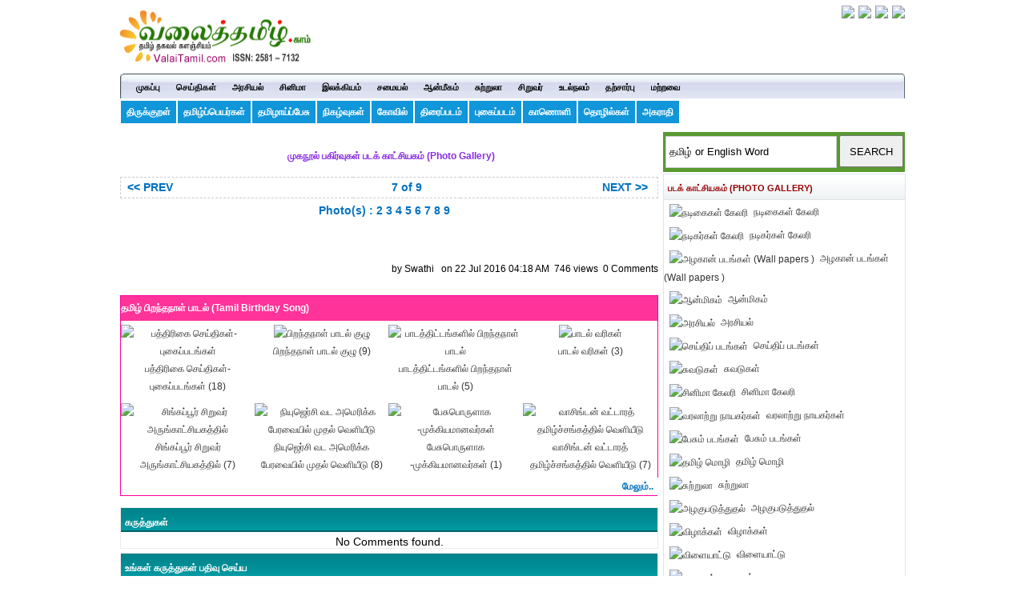

--- FILE ---
content_type: text/html; charset=UTF-8
request_url: https://www.valaitamil.com/facebook-sharing-photopg816-817-7
body_size: 16414
content:
	 
<!DOCTYPE HTML>
<html>
<head><meta property="fb:pages" content="374470002632413" />
<meta name="viewport" content="width=device-width; initial-scale=1.0; maximum-scale=1.0; user-scalable=0;">
<meta http-equiv="Content-Type" content="text/html; charset=utf-8" />
<title>,, முகநூல் பகிர்வுகள் ,</title> 
<meta name="keywords" content=",, முகநூல் பகிர்வுகள் ,"> <meta name="distribution" content="Global" />
<meta name="description" content=", ,  முகநூல் பகிர்வுகள் ,">
<meta name="author" content="ValaiTamil" />
<meta name="copyright" content="Copyright © 2024 ValaiTamil. All Rights Reserved" />
<meta property="og:url" content="http://www.valaitamil.com/facebook-sharing-photopg816-817-7" />
<meta property="og:type" content="Website" />
<meta property="og:title" content="" />
<meta property="og:description" content=", ,  முகநூல் பகிர்வுகள் ," />
<meta property="og:site_name" content="ValaiTamil" />
<meta property="og:image" content="https://www.valaitamil.com/upload/gallery/large/160722041807_facebook1.jpg" />

  
<base href="https://www.valaitamil.com/" />
<link href="images/favicon.png" rel="icon">
<link href="images/apple-touch-icon.png" rel="apple-touch-icon">
<!-- CSS Global Compulsory-->
<link rel="stylesheet" type="text/css" href="css/support.css"/>
<link rel="stylesheet" type="text/css" href="css/global.css"/>
<link rel="stylesheet" type="text/css" href="css/responsive_menu.css"/>
<link rel="stylesheet" type="text/css" href="css/grid.css"/>
<link rel="stylesheet" type="text/css" href="css/newsletter.css"/>


<!--[if lt IE 9]>
    <script type="text/javascript" src="js/html5.js"></script>
	<script src="js/css3-mediaqueries.js"></script>
<![endif]-->
<script type="text/javascript" src="js/jquery.forms.js"></script>

<script type="text/javascript" src="js/lat-jquery-3.5.1.js"></script>
<!--<script type="text/javascript" src="js/jquery.min.js"></script> -->

<script defer src="js/jquery.meanmenu.js"></script>
<script type="text/javascript">
	function select_all()
	{
		var text_val=eval("document.form1.txtUrl");
		text_val.focus();
		text_val.select();
		ondblclick="copyText()";
	}
</script>
<script language=JavaScript> var message="Function Disabled!"; function clickIE4(){ if (event.button==2){ alert(message); return false; } } function clickNS4(e){ if (document.layers||document.getElementById&&!document.all){ if (e.which==2||e.which==3){ alert(message); return false; } } } if (document.layers){ document.captureEvents(Event.MOUSEDOWN); document.onmousedown=clickNS4; } else if (document.all&&!document.getElementById){ document.onmousedown=clickIE4; } document.oncontextmenu=new Function("(message);return false") </script>
 <!-- Google Tag Manager -->
<script>(function(w,d,s,l,i){w[l]=w[l]||[];w[l].push({'gtm.start': 
new Date().getTime(),event:'gtm.js'});var f=d.getElementsByTagName(s)[0],
j=d.createElement(s),dl=l!='dataLayer'?'&l='+l:'';j.async=true;j.src=
'https://www.googletagmanager.com/gtm.js?id='+i+dl;f.parentNode.insertBefore(j,f);
})(window,document,'script','dataLayer','GTM-TSZGTFN');</script>
<!-- End Google Tag Manager -->     
</head>
 <body oncopy="return false;" oncut="return false;">
<!-- Google Tag Manager (noscript) -->
<noscript><iframe src="https://www.googletagmanager.com/ns.html?id=GTM-TSZGTFN"
height="0" width="0" style="display:none;visibility:hidden"></iframe></noscript>
<!-- End Google Tag Manager (noscript) -->
 <div class="wrapper">
  <header>
    <div class="ipad_right">
      <div class="add_header" align="center"><a href=""><img src="images/logo.gif" alt="LOGO" title="LOGO" border="0" width="240px" height="75px" /></a> </div>
      <div class="upper_links">
        <ul>
          <li><a href="https://valaitamilacademy.org/course_music" target="_blank" rel="noindex,nofollow"><img src="https://www.valaitamil.com/upload/ads_banner/080319075132_tamil-music-online.gif" border="0" class="innerbdr"/></a></li>
           
          <li><a href="https://valaitamilacademy.org/course_learntamil" target="_blank" rel="noindex,nofollow"><img src="https://www.valaitamil.com/upload/ads_banner/140920061419_learn-tamil.gif" border="0" class="innerbdr"/></a></li>
           
          <li><a href="https://estore.valaitamil.com/" target="_blank" rel="noindex,nofollow"><img src="https://www.valaitamil.com/upload/ads_banner/290724080316_estore-valaitamil.gif" border="0" class="innerbdr"/></a></li>
           
          <li><a href="https://estore.valaitamil.com/product/globally-active-thirukkural-development-projects/" target="_blank" rel="noindex,nofollow"><img src="https://www.valaitamil.com/upload/ads_banner/201224040410_estore-vv.gif" border="0" class="innerbdr"/></a></li> 
        </ul>
      </div>
      
    </div>
    <div class="spacer"></div>
  </header>
  <div>
  <nav class="nav" > <img src="images/navcor-left.jpg" class="postion_menu_left" />
   <div style="padding-left:10px;">
    <ul class="MT6 nav-list">
      <li class="nav-item "><a href="/" title="Valai Tamil Home">முகப்பு</a></li>
      <li class="nav-item"><a href="news" class="active232" title="செய்திகள்" >செய்திகள்</a>
        <ul class="nav-submenu">
            <li class="nav-submenu-item"> <a href="news_tamilnadu" title="தமிழ்நாடு-Tamil Nadu">தமிழ்நாடு-Tamil Nadu</a> </li>
           
          <li class="nav-submenu-item"> <a href="news_india" title="இந்தியா-India">இந்தியா-India</a> </li>
           
          <li class="nav-submenu-item"> <a href="news_world-news" title="உலகம்-World">உலகம்-World</a> </li>
           
          <li class="nav-submenu-item"> <a href="news_sports" title="விளையாட்டு-Sports">விளையாட்டு-Sports</a> </li>
           
          <li class="nav-submenu-item"> <a href="news_invention-research" title="தடம் பதித்தவர்கள் -Tamil Achievers">தடம் பதித்தவர்கள் -Tamil Achievers</a> </li>
           
          <li class="nav-submenu-item"> <a href="news_monthly-magazine" title="வலைத்தமிழ் மாத இதழ் -Monthly Magazine">வலைத்தமிழ் மாத இதழ் -Monthly Magazine</a> </li>
           
          <li class="nav-submenu-item"> <a href="news_tamil-people-invention" title="தமிழர்களின் கண்டுபிடிப்புகள்">தமிழர்களின் கண்டுபிடிப்புகள்</a> </li>
           
          <li class="nav-submenu-item"> <a href="news_Tamizh-History" title="தமிழ் வரலாறு - Tamizh  History">தமிழ் வரலாறு - Tamizh  History</a> </li>
           
          <li class="nav-submenu-item"> <a href="news_valaitamil-events" title="வலைத்தமிழ் நிகழ்வுகள்">வலைத்தமிழ் நிகழ்வுகள்</a> </li>
           
          <li class="nav-submenu-item"> <a href="news_social-development-demands" title="சமூக வளர்ச்சிக் கோரிக்கைகள்">சமூக வளர்ச்சிக் கோரிக்கைகள்</a> </li>
           
          <li class="nav-submenu-item"> <a href="news_tamil-development-news" title="தமிழ் வளர்ச்சி செய்திகள்">தமிழ் வளர்ச்சி செய்திகள்</a> </li> 
        </ul>
      </li>
       
      <li class="nav-item"><a href="politics" class="active232" title="அரசியல்" >அரசியல்</a>
        <ul class="nav-submenu">
            <li class="nav-submenu-item"> <a href="politics_political-article" title="கட்டுரை/நிகழ்வுகள்">கட்டுரை/நிகழ்வுகள்</a> </li>
           
          <li class="nav-submenu-item"> <a href="politics_history" title="அரசியல் வரலாறு">அரசியல் வரலாறு</a> </li>
           
          <li class="nav-submenu-item"> <a href="politics_leaders" title="அரசியல்வாதிகள்">அரசியல்வாதிகள்</a> </li>
           
          <li class="nav-submenu-item"> <a href="politics_tamilnadu-election" title="தேர்தல்">தேர்தல்</a> </li>
           
          <li class="nav-submenu-item"> <a href="politics_development-ideas" title="வளர்ச்சித் திட்டங்கள்">வளர்ச்சித் திட்டங்கள்</a> </li>
           
          <li class="nav-submenu-item"> <a href="politics_freedom-fight" title="சுதந்திரப் போராட்டம்">சுதந்திரப் போராட்டம்</a> </li>
           
          <li class="nav-submenu-item"> <a href="politics_leadership" title="தலைமைப் பண்புகள்">தலைமைப் பண்புகள்</a> </li> 
        </ul>
      </li>
       
      <li class="nav-item"><a href="movie" class="active232" title="சினிமா" >சினிமா</a>
        <ul class="nav-submenu">
            <li class="nav-submenu-item"> <a href="movie_movie-news" title="சினிமா செய்திகள்">சினிமா செய்திகள்</a> </li>
           
          <li class="nav-submenu-item"> <a href="movie_review" title="திரைவிமர்சனம்">திரைவிமர்சனம்</a> </li>
           
          <li class="nav-submenu-item"> <a href="movie_movie-series" title="சினிமா தொடர்கள்">சினிமா தொடர்கள்</a> </li>
           
          <li class="nav-submenu-item"> <a href="movie_movies-directory" title="திரைப்படங்களின் விபரம்">திரைப்படங்களின் விபரம்</a> </li>
           
          <li class="nav-submenu-item"> <a href="movie_articles" title="கட்டுரைகள்">கட்டுரைகள்</a> </li> 
        </ul>
      </li>
       
      <li class="nav-item"><a href="literature" class="active232" title="இலக்கியம்" >இலக்கியம்</a>
        <ul class="nav-submenu">
            <li class="nav-submenu-item"> <a href="literature_poem" title="கவிதை">கவிதை</a> </li>
           
          <li class="nav-submenu-item"> <a href="literature_tamil-language-Heritage" title="தமிழ் மொழி - மரபு">தமிழ் மொழி - மரபு</a> </li>
           
          <li class="nav-submenu-item"> <a href="literature_short-story" title="சிறுகதை">சிறுகதை</a> </li>
           
          <li class="nav-submenu-item"> <a href="literature_literature-article" title="கட்டுரை">கட்டுரை</a> </li>
           
          <li class="nav-submenu-item"> <a href="literature_old-literature-books" title="சங்க இலக்கியம்">சங்க இலக்கியம்</a> </li>
           
          <li class="nav-submenu-item"> <a href="literature_thirukkural" title="திருக்குறள்">திருக்குறள்</a> </li>
           
          <li class="nav-submenu-item"> <a href="literature_songs" title="பாடல்கள்">பாடல்கள்</a> </li>
           
          <li class="nav-submenu-item"> <a href="literature_nationalized-books" title="நாட்டுடமை நூல்கள்">நாட்டுடமை நூல்கள்</a> </li>
           
          <li class="nav-submenu-item"> <a href="literature_tamil-books" title="தமிழ் நூல்கள்">தமிழ் நூல்கள்</a> </li>
           
          <li class="nav-submenu-item"> <a href="literature_thamizhisai" title="தமிழிசை">தமிழிசை</a> </li>
           
          <li class="nav-submenu-item"> <a href="literature_thai-thamizh-school" title="தாய்த்தமிழ் பள்ளிகள்">தாய்த்தமிழ் பள்ளிகள்</a> </li>
           
          <li class="nav-submenu-item"> <a href="literature_Research-articles" title="ஆய்வுக்கட்டுரைகள்">ஆய்வுக்கட்டுரைகள்</a> </li>
           
          <li class="nav-submenu-item"> <a href="literature_world-tamil-conference" title="உலகத் தமிழ் மாநாடுகள்">உலகத் தமிழ் மாநாடுகள்</a> </li>
           
          <li class="nav-submenu-item"> <a href="literature_folklore" title="நாட்டுப்புறக் கலைகள்">நாட்டுப்புறக் கலைகள்</a> </li>
           
          <li class="nav-submenu-item"> <a href="literature_tamil-writers" title="தமிழ் எழுத்தாளர்கள்">தமிழ் எழுத்தாளர்கள்</a> </li>
           
          <li class="nav-submenu-item"> <a href="literature_valaitamil-services" title="வலைத்தமிழ் சேவைகள்-Services">வலைத்தமிழ் சேவைகள்-Services</a> </li>
           
          <li class="nav-submenu-item"> <a href="literature_tamil-development-request" title="தமிழ் வளர்ச்சிக் கோரிக்கைகள்">தமிழ் வளர்ச்சிக் கோரிக்கைகள்</a> </li>
           
          <li class="nav-submenu-item"> <a href="literature_tamil-scholars" title="தமிழறிஞர்கள்-ஆய்வாளர்கள்">தமிழறிஞர்கள்-ஆய்வாளர்கள்</a> </li>
           
          <li class="nav-submenu-item"> <a href="literature_Tamil-Libraries" title="தமிழ் நூலகங்கள் - Libraries">தமிழ் நூலகங்கள் - Libraries</a> </li>
           
          <li class="nav-submenu-item"> <a href="literature_magazine" title="இதழ்கள்">இதழ்கள்</a> </li>
           
          <li class="nav-submenu-item"> <a href="literature_dance" title="சதிராட்டம்-நடனம்">சதிராட்டம்-நடனம்</a> </li>
           
          <li class="nav-submenu-item"> <a href="literature_tamil-chairs" title="தமிழ் ஆய்வு இருக்கைகள்">தமிழ் ஆய்வு இருக்கைகள்</a> </li> 
        </ul>
      </li>
       
      <li class="nav-item"><a href="recipes" class="active232" title="சமையல்" >சமையல்</a>
        <ul class="nav-submenu">
            <li class="nav-submenu-item"> <a href="recipes_non-vegetarians" title="அசைவம்">அசைவம்</a> </li>
           
          <li class="nav-submenu-item"> <a href="recipes_vegetarians" title="சைவம்">சைவம்</a> </li>
           
          <li class="nav-submenu-item"> <a href="recipes_sweets" title="இனிப்பு">இனிப்பு</a> </li>
           
          <li class="nav-submenu-item"> <a href="recipes_hot" title="காரம்">காரம்</a> </li>
           
          <li class="nav-submenu-item"> <a href="recipes_healthy-food-millet" title="ஆரோக்கிய உணவு/சிறுதானியம்">ஆரோக்கிய உணவு/சிறுதானியம்</a> </li>
           
          <li class="nav-submenu-item"> <a href="recipes_tamil-food-repository" title="சமையல் கட்டுரைகள்">சமையல் கட்டுரைகள்</a> </li>
           
          <li class="nav-submenu-item"> <a href="recipes_other-country-food" title="பிற நாட்டு சமையல்">பிற நாட்டு சமையல்</a> </li> 
        </ul>
      </li>
       
      <li class="nav-item"><a href="spiritual" class="active232" title="ஆன்மீகம்" >ஆன்மீகம்</a>
        <ul class="nav-submenu">
            <li class="nav-submenu-item"> <a href="spiritual_astrology" title="இராசி பலன்கள்">இராசி பலன்கள்</a> </li>
           
          <li class="nav-submenu-item"> <a href="spiritual_spiritual-article" title="கட்டுரை">கட்டுரை</a> </li>
           
          <li class="nav-submenu-item"> <a href="spiritual_hindu" title="இந்து மதம்">இந்து மதம்</a> </li>
           
          <li class="nav-submenu-item"> <a href="spiritual_christian" title="கிறித்துவம்">கிறித்துவம்</a> </li>
           
          <li class="nav-submenu-item"> <a href="spiritual_muslim" title="இஸ்லாம்">இஸ்லாம்</a> </li>
           
          <li class="nav-submenu-item"> <a href="spiritual_ogam" title="ஓகம்">ஓகம்</a> </li>
           
          <li class="nav-submenu-item"> <a href="spiritual_temples-gods" title="கோயில்கள்-சாமிகள்">கோயில்கள்-சாமிகள்</a> </li>
           
          <li class="nav-submenu-item"> <a href="spiritual_festivals" title="பண்டிகைகள்">பண்டிகைகள்</a> </li>
           
          <li class="nav-submenu-item"> <a href="spiritual_spiritual-tamilans" title="ஆன்மீகத் தமிழர்கள்">ஆன்மீகத் தமிழர்கள்</a> </li>
           
          <li class="nav-submenu-item"> <a href="spiritual_quotes" title="சிந்தனைகள்">சிந்தனைகள்</a> </li>
           
          <li class="nav-submenu-item"> <a href="spiritual_sothidam" title="சோதிடம்">சோதிடம்</a> </li>
           
          <li class="nav-submenu-item"> <a href="spiritual_Tamil-Priest" title="செந்தமிழ் ஆகம அந்தணர் (Tamil Priest)">செந்தமிழ் ஆகம அந்தணர் (Tamil Priest)</a> </li> 
        </ul>
      </li>
       
      <li class="nav-item"><a href="tourism" class="active232" title="சுற்றுலா" >சுற்றுலா</a>
        <ul class="nav-submenu">
            <li class="nav-submenu-item"> <a href="tourism_Tamilnadu-Tourism" title="தமிழ்நாடு சுற்றுலா">தமிழ்நாடு சுற்றுலா</a> </li>
           
          <li class="nav-submenu-item"> <a href="tourism_India-Tourism" title="இந்திய சுற்றுலா">இந்திய சுற்றுலா</a> </li>
           
          <li class="nav-submenu-item"> <a href="tourism_world-Tourism" title="உலக சுற்றுலா">உலக சுற்றுலா</a> </li>
           
          <li class="nav-submenu-item"> <a href="tourism_Tamil-history" title="தமிழ் வரலாறு">தமிழ் வரலாறு</a> </li>
           
          <li class="nav-submenu-item"> <a href="tourism_TN-tourism-types" title="தமிழ்நாடு சுற்றுலா வகைகள்">தமிழ்நாடு சுற்றுலா வகைகள்</a> </li> 
        </ul>
      </li>
       
      <li class="nav-item"><a href="kids" class="active232" title="சிறுவர்" >சிறுவர்</a>
        <ul class="nav-submenu">
            <li class="nav-submenu-item"> <a href="kids_bring-up-a-child" title="குழந்தை வளர்ப்பு -  Bring up a Child">குழந்தை வளர்ப்பு -  Bring up a Child</a> </li>
           
          <li class="nav-submenu-item"> <a href="kids_tamil-education" title="தமிழ்க்கல்வி - Tamil Learning">தமிழ்க்கல்வி - Tamil Learning</a> </li>
           
          <li class="nav-submenu-item"> <a href="kids_kids-stories" title="சுட்டிக்கதைகள் - Kids Stories">சுட்டிக்கதைகள் - Kids Stories</a> </li>
           
          <li class="nav-submenu-item"> <a href="kids_tamilnadu-children-games" title="சிறுவர் விளையாட்டு - kids Game">சிறுவர் விளையாட்டு - kids Game</a> </li>
           
          <li class="nav-submenu-item"> <a href="kids_tamilnadu-arts" title="தமிழகக் கலைகள்">தமிழகக் கலைகள்</a> </li>
           
          <li class="nav-submenu-item"> <a href="kids_baby-name" title="குழந்தைப் பெயர்கள் - Baby Name">குழந்தைப் பெயர்கள் - Baby Name</a> </li>
           
          <li class="nav-submenu-item"> <a href="kids_Tamil-Birthday-Song" title="பிறந்தநாள் பாடல் -Tamil Birthday Song">பிறந்தநாள் பாடல் -Tamil Birthday Song</a> </li>
           
          <li class="nav-submenu-item"> <a href="kids_kids-news-information" title="சிறார் செய்திகள் - தகவல்கள்">சிறார் செய்திகள் - தகவல்கள்</a> </li>
           
          <li class="nav-submenu-item"> <a href="kids_childrens-literature" title="சிறுவர் இலக்கியம்">சிறுவர் இலக்கியம்</a> </li>
           
          <li class="nav-submenu-item"> <a href="kids_article-series" title="கட்டுரை/தொடர்கள்">கட்டுரை/தொடர்கள்</a> </li>
           
          <li class="nav-submenu-item"> <a href="kids_valaitamil-mottu" title="வலைத்தமிழ் மொட்டு - ValaiTamil Mottu">வலைத்தமிழ் மொட்டு - ValaiTamil Mottu</a> </li>
           
          <li class="nav-submenu-item"> <a href="kids_kids-services" title="வலைத்தமிழ் சிறுவர் சேவைகள்">வலைத்தமிழ் சிறுவர் சேவைகள்</a> </li> 
        </ul>
      </li>
       
      <li class="nav-item"><a href="medicine" class="active232" title="உடல்நலம்" >உடல்நலம்</a>
        <ul class="nav-submenu">
            <li class="nav-submenu-item"> <a href="medicine_articles" title="மருத்துவக்  குறிப்புகள்">மருத்துவக்  குறிப்புகள்</a> </li>
           
          <li class="nav-submenu-item"> <a href="medicine_fruits-grains" title="பழங்கள்-தானியங்கள்">பழங்கள்-தானியங்கள்</a> </li>
           
          <li class="nav-submenu-item"> <a href="medicine_kids-health" title="குழந்தை மருத்துவம்">குழந்தை மருத்துவம்</a> </li>
           
          <li class="nav-submenu-item"> <a href="medicine_vegitables-greens-flowers" title="காய்கறிகள்-கீரைகள்-பூக்கள்">காய்கறிகள்-கீரைகள்-பூக்கள்</a> </li>
           
          <li class="nav-submenu-item"> <a href="medicine_women-only" title="மகளிர் மட்டும்">மகளிர் மட்டும்</a> </li>
           
          <li class="nav-submenu-item"> <a href="medicine_yoga-meditation" title="யோகா-தியானம்">யோகா-தியானம்</a> </li>
           
          <li class="nav-submenu-item"> <a href="medicine_exercise" title="உடற்பயிற்சி">உடற்பயிற்சி</a> </li>
           
          <li class="nav-submenu-item"> <a href="medicine_health-tips" title="ஹெல்த் டிப்ஸ் -(Health Tips)">ஹெல்த் டிப்ஸ் -(Health Tips)</a> </li>
           
          <li class="nav-submenu-item"> <a href="medicine_women-beauty-tips" title="மகளிர் அழகுக்குறிப்புகள்">மகளிர் அழகுக்குறிப்புகள்</a> </li>
           
          <li class="nav-submenu-item"> <a href="medicine_medical-articles" title="கட்டுரை">கட்டுரை</a> </li>
           
          <li class="nav-submenu-item"> <a href="medicine_siddha" title="சித்த மருத்துவம் (Siddha)">சித்த மருத்துவம் (Siddha)</a> </li>
           
          <li class="nav-submenu-item"> <a href="medicine_herbs" title="மூலிகைகள் - Herbs">மூலிகைகள் - Herbs</a> </li> 
        </ul>
      </li>
       
      <li class="nav-item"><a href="agriculture" class="active232" title="தற்சார்பு" >தற்சார்பு</a>
        <ul class="nav-submenu">
            <li class="nav-submenu-item"> <a href="agriculture_agriculture-information" title="விவசாயச் செய்திகள்">விவசாயச் செய்திகள்</a> </li>
           
          <li class="nav-submenu-item"> <a href="agriculture_horticulture" title="தோட்டக்கலை">தோட்டக்கலை</a> </li>
           
          <li class="nav-submenu-item"> <a href="agriculture_modern-agricultural-machinery" title="விவசாய கருவிகள்">விவசாய கருவிகள்</a> </li>
           
          <li class="nav-submenu-item"> <a href="agriculture_agriculture-articles-special-events" title="கட்டுரைகள்/சிறப்பு நிகழ்ச்சிகள்">கட்டுரைகள்/சிறப்பு நிகழ்ச்சிகள்</a> </li>
           
          <li class="nav-submenu-item"> <a href="agriculture_kalnadai-valarpu" title="கால்நடை - மீன் வளர்ப்பு">கால்நடை - மீன் வளர்ப்பு</a> </li>
           
          <li class="nav-submenu-item"> <a href="agriculture_traditional-sustainable-life" title="மரபு-தற்சார்பு வாழ்வியல்">மரபு-தற்சார்பு வாழ்வியல்</a> </li> 
        </ul>
      </li>
       
      <li class="nav-item"><a href="matravai" class="active232" title="மற்றவை" >மற்றவை</a>
        <ul class="nav-submenu">
            <li class="nav-submenu-item"> <a href="matravai_science" title="அறிவியல்">அறிவியல்</a> </li>
           
          <li class="nav-submenu-item"> <a href="matravai_education-job" title="கல்வி/வேலை">கல்வி/வேலை</a> </li>
           
          <li class="nav-submenu-item"> <a href="matravai_social-service" title="பொதுசேவை">பொதுசேவை</a> </li>
           
          <li class="nav-submenu-item"> <a href="matravai_special-articles" title="சிறப்புக்கட்டுரை">சிறப்புக்கட்டுரை</a> </li>
           
          <li class="nav-submenu-item"> <a href="matravai_information-repository" title="தகவல்">தகவல்</a> </li>
           
          <li class="nav-submenu-item"> <a href="matravai_living" title="தன்னம்பிக்கை-வாழ்வியல்">தன்னம்பிக்கை-வாழ்வியல்</a> </li>
           
          <li class="nav-submenu-item"> <a href="matravai_indian-law" title="இந்தியச் சட்டம் (Indian  Law)">இந்தியச் சட்டம் (Indian  Law)</a> </li>
           
          <li class="nav-submenu-item"> <a href="matravai_history-tamil" title="வரலாற்றுச் சுவடுகள்">வரலாற்றுச் சுவடுகள்</a> </li> 
        </ul>
      </li>
    </ul>
    <img src="images/navcor-right.jpg" class="postion_menu_right" />
    </div>
    </nav>
   <div class="spacer"></div>
    
    <div class="subm_links">
    <ul>
    
	<li><a href="https://www.valaitamil.com/thirukkural.php" title="திருக்குறள்">திருக்குறள்</a></li>
	<li><a href="https://www.valaitamil.com/baby_names.php" title="Tamil Baby Names">தமிழ்ப்பெயர்கள்</a></li>
	<li><a href="https://thamizhaaipesuvom.valaitamil.com/"  target="_blank" title="தமிழைத் தமிழாய்ப் பேசுவோம்">தமிழாய்ப்பேசு</a></li>
 	<li><a href="https://www.valaitamil.com/events/" title="Tamil Events">நிகழ்வுகள் </a></li>
	<li><a href="https://www.valaitamil.com/temples.php" title="Temples">கோவில்</a></li>
	<li><a href="https://www.valaitamil.com/movies/" title="Tamil cinema">திரைப்படம்</a></li>
	<li><a href="https://www.valaitamil.com/photo_home.php" title="Photo Gallery">புகைப்படம்</a></li>
	<li><a href="https://www.valaitamil.com/video_home.php" title="Videos">காணொளி</a></li>
	<li><a href="https://www.tamilbusinessworld.com/" target="_blank" title="Tamil Classifieds">தொழில்கள் </a></li>
	<li><a href="https://www.valaitamil.com/tamil_dictionary.php" title="Tamil dictionary">அகராதி </a></li>
   
    </ul>
    </div>
 
  <div class="spacer"></div>
 </div>
<div class="headside_left">
 <div class="mobads"></div>
 </div>
<script type="text/javascript" src="http://www.google.com/jsapi"></script>

    <script type="text/javascript">

      // Load the Google Transliteration API

      google.load("elements", "1", {

            packages: "transliteration"

          });

 

      function onLoad() {

        var options = {

          sourceLanguage: 'en', // or google.elements.transliteration.LanguageCode.ENGLISH,

          destinationLanguage: ['ta'], // or [google.elements.transliteration.LanguageCode.HINDI],

          shortcutKey: 'ctrl+g',

          transliterationEnabled: true

        };

       var control =

            new google.elements.transliteration.TransliterationControl(options);
         var ids = [ "txtName","txtDesc" ];
        control.makeTransliteratable(ids);
        control.showControl('translControl');
      }
      google.setOnLoadCallback(onLoad);
    </script>	
    
   
            <script language="javascript" type="text/javascript">
function limitText(limitField, limitCount, limitNum) {
	if (limitField.value.length > limitNum) {
		limitField.value = limitField.value.substring(0, limitNum);
	} else {
		limitCount.value = limitNum - limitField.value.length;
	}
}
</script>  

<div class="MT6">
  <section class="PB15">
    <div class="container_left">
    
     <div class="home_content MT3">
      <div>
<table width="100%" border="0" cellspacing="0" cellpadding="0">
         
                 <tr>
                    <td align="center" style="padding:12px 0 0px 5px; color:#16387C; font-size:13px;"><h2 style="font-size:12px; color:blueviolet;">முகநூல் பகிர்வுகள் படக் காட்சியகம் (Photo Gallery)</h2></td>
                  </tr>
                 
                  <tr>
                    <td align="center" style="padding:10px 0 7px 0; color:#16387C; font-size:14px;">
                    <table width="100%" border="0" cellpadding="0" style="border:#CCCCCC dashed 1px;">
                      <tr>
                        <td align="left" height="25" class="lnkmore" valign="middle">&nbsp;<a href='facebook-sharing-photopg816-817-6'> << PREV </a>&nbsp;&nbsp;&nbsp;</td>
                        <td align="center" class="lnkmore" valign="middle"><span >7 of <b>9</b></span></td>
                        <td align="right" class="lnkmore" valign="middle"><a href='facebook-sharing-photopg816-817-8' > NEXT >> </a>&nbsp;&nbsp;</td>
                      </tr>
                    
                    </table>
                    </td>
                  </tr>
                   <tr>
                     <td align="center" height="30" colspan="3" class="lnkmore" style="padding:0px 0 0px 0; font-size:14px;">Photo(s)&nbsp;:&nbsp;<a href='facebook-sharing-photopg816-817-2'>2</a>&nbsp;<a href='facebook-sharing-photopg816-817-3'>3</a>&nbsp;<a href='facebook-sharing-photopg816-817-4'>4</a>&nbsp;<a href='facebook-sharing-photopg816-817-5'>5</a>&nbsp;<a href='facebook-sharing-photopg816-817-6'>6</a>&nbsp;<span >7</span>&nbsp;<a href='facebook-sharing-photopg816-817-8'>8</a>&nbsp;<a href='facebook-sharing-photopg816-817-9'>9</a>&nbsp;&nbsp;&nbsp;</td></td>
                 </tr>
                   <tr>
                    <td align="center" height="30" valign="middle" style="font-size:13px; font-weight:bold;"><h2 style="font-size:13px; color:crimson;"></h2></td>
                  </tr>
                  <tr>
                    <td align="center" class="banrimg"><img src="upload/gallery/large/160722041807_facebook1.jpg" title="" alt="" style="border:#EDEBEB solid 3px; padding:3px;" ></td>
                  </tr>
                  
     			  
                  
                  <tr>
                     <td align="right" class="subs" height="30px"> 
                      by Swathi &nbsp;&nbsp;on 22 Jul 2016 04:18 AM&nbsp;&nbsp;746 views&nbsp;&nbsp;0 Comments 
                      
                     </td>
                 </tr>
                 
                 <tr>
                     <td align="center">                     </td>
                 </tr>
                 
                   
                 
             <tr>
        <td style="padding-top:10px;">
       
       <table width="100%" border="0" cellspacing="0" cellpadding="0"  style="padding:0px 0px 0px 0px; line-height:22px; border:#FF0099 solid 1px;">
              <tr>
                 <td colspan="3" bgcolor="#FF3399" height="30" style="font-weight:bold; font-size:12px;"><h2 style="font-size:12px; color:#FFFFFF;">தமிழ் பிறந்தநாள் பாடல் (Tamil Birthday Song)</h2></td>
              </tr>
           
             <tr>
                 <td colspan="3" valign="top">
                 <table width="100%" border="0" cellspacing="0" cellpadding="0">
                      
                      <tr>
                     <td align="center" style="padding:5px 0 5px 0;">
                        <table width="100%" border="0" cellspacing="0" cellpadding="0">
                         
                          <tr>
                            <td align="center" width="145px"><a href="media-news-photos-photo816-820-0.html" title="பத்திரிகை செய்திகள்-புகைப்படங்கள்"><img src="upload/gallery/thumb/250503112737_b14.JPG" alt="பத்திரிகை செய்திகள்-புகைப்படங்கள்" width="90" height="80" align="middle" /></a></td>
                          </tr>
                          <tr>
                            <td align="center" valign="middle" height="22px" width="145px"><a href="media-news-photos-photo816-820-0.html" title="பத்திரிகை செய்திகள்-புகைப்படங்கள்">பத்திரிகை செய்திகள்-புகைப்படங்கள் (18)</a></td>
                          </tr>
                        </table>
                       </td>
                        
                        <td align="center" style="padding:5px 0 5px 0;">
                        <table width="100%" border="0" cellspacing="0" cellpadding="0">
                         
                          <tr>
                            <td align="center" width="145px"><a href="birthday-song-team-photo816-821-0.html" title="பிறந்தநாள் பாடல் குழு"><img src="upload/gallery/thumb/160719084647_12.jpg" alt="பிறந்தநாள் பாடல் குழு" width="90" height="80" align="middle" /></a></td>
                          </tr>
                          <tr>
                            <td align="center" valign="middle" height="22px" width="145px"><a href="birthday-song-team-photo816-821-0.html" title="பிறந்தநாள் பாடல் குழு">பிறந்தநாள் பாடல் குழு (9)</a></td>
                          </tr>
                        </table>
                       </td>
                        
                        <td align="center" style="padding:5px 0 5px 0;">
                        <table width="100%" border="0" cellspacing="0" cellpadding="0">
                         
                          <tr>
                            <td align="center" width="145px"><a href="birthday-song-in-tamil-syllabus-photo816-902-0.html" title="பாடத்திட்டங்களில் பிறந்தநாள் பாடல்"><img src="upload/gallery/thumb/250503022301_ata-nilai-4.png" alt="பாடத்திட்டங்களில் பிறந்தநாள் பாடல்" width="90" height="80" align="middle" /></a></td>
                          </tr>
                          <tr>
                            <td align="center" valign="middle" height="22px" width="145px"><a href="birthday-song-in-tamil-syllabus-photo816-902-0.html" title="பாடத்திட்டங்களில் பிறந்தநாள் பாடல்">பாடத்திட்டங்களில் பிறந்தநாள் பாடல் (5)</a></td>
                          </tr>
                        </table>
                       </td>
                        
                        <td align="center" style="padding:5px 0 5px 0;">
                        <table width="100%" border="0" cellspacing="0" cellpadding="0">
                         
                          <tr>
                            <td align="center" width="145px"><a href="lyrics-photo816-822-0.html" title="பாடல் வரிகள்"><img src="upload/gallery/thumb/160722044759_Writing (1).jpg" alt="பாடல் வரிகள்" width="90" height="80" align="middle" /></a></td>
                          </tr>
                          <tr>
                            <td align="center" valign="middle" height="22px" width="145px"><a href="lyrics-photo816-822-0.html" title="பாடல் வரிகள்">பாடல் வரிகள் (3)</a></td>
                          </tr>
                        </table>
                       </td>
                      </tr>
                     
                    </table>
                      	
                    
                    <table width="100%" border="0" cellspacing="0" cellpadding="0">
                      
                      <tr>
                     <td align="center" style="padding:5px 0 5px 0;">
                        <table width="100%" border="0" cellspacing="0" cellpadding="0">
                         
                          <tr>
                            <td align="center" width="145px"><a href="singapore-childrens-musium-photo816-883-0.html" title="சிங்கப்பூர் சிறுவர் அருங்காட்சியகத்தில்"><img src="upload/gallery/thumb/250503020401_b2.jpg" alt="சிங்கப்பூர் சிறுவர் அருங்காட்சியகத்தில்" width="90" height="80" align="middle" /></a></td>
                          </tr>
                          <tr>
                            <td align="center" valign="middle" height="22px" width="145px"><a href="singapore-childrens-musium-photo816-883-0.html" title="சிங்கப்பூர் சிறுவர் அருங்காட்சியகத்தில்">சிங்கப்பூர் சிறுவர் அருங்காட்சியகத்தில் (7)</a></td>
                          </tr>
                        </table>
                       </td>
                        
                        <td align="center" style="padding:5px 0 5px 0;">
                        <table width="100%" border="0" cellspacing="0" cellpadding="0">
                         
                          <tr>
                            <td align="center" width="145px"><a href="fetna-release-03-july-2016-photo816-818-0.html" title="நியுஜெர்சி வட அமெரிக்க பேரவையில் முதல் வெளியீடு"><img src="upload/gallery/thumb/160719084617_11.jpg" alt="நியுஜெர்சி வட அமெரிக்க பேரவையில் முதல் வெளியீடு" width="90" height="80" align="middle" /></a></td>
                          </tr>
                          <tr>
                            <td align="center" valign="middle" height="22px" width="145px"><a href="fetna-release-03-july-2016-photo816-818-0.html" title="நியுஜெர்சி வட அமெரிக்க பேரவையில் முதல் வெளியீடு">நியுஜெர்சி வட அமெரிக்க பேரவையில் முதல் வெளியீடு (8)</a></td>
                          </tr>
                        </table>
                       </td>
                        
                        <td align="center" style="padding:5px 0 5px 0;">
                        <table width="100%" border="0" cellspacing="0" cellpadding="0">
                         
                          <tr>
                            <td align="center" width="145px"><a href="important-reference-photo816-903-0.html" title="பேசுபொருளாக -முக்கியமானவர்கள்"><img src="upload/gallery/thumb/250503113940_VIP-1.jpg" alt="பேசுபொருளாக -முக்கியமானவர்கள்" width="90" height="80" align="middle" /></a></td>
                          </tr>
                          <tr>
                            <td align="center" valign="middle" height="22px" width="145px"><a href="important-reference-photo816-903-0.html" title="பேசுபொருளாக -முக்கியமானவர்கள்">பேசுபொருளாக -முக்கியமானவர்கள் (1)</a></td>
                          </tr>
                        </table>
                       </td>
                        
                        <td align="center" style="padding:5px 0 5px 0;">
                        <table width="100%" border="0" cellspacing="0" cellpadding="0">
                         
                          <tr>
                            <td align="center" width="145px"><a href="release-in-washington-tamil-sangam-photo816-819-0.html" title="வாசிங்டன் வட்டாரத் தமிழ்ச்சங்கத்தில் வெளியீடு"><img src="upload/gallery/thumb/160722042545_IMG_0056.JPG" alt="வாசிங்டன் வட்டாரத் தமிழ்ச்சங்கத்தில் வெளியீடு" width="90" height="80" align="middle" /></a></td>
                          </tr>
                          <tr>
                            <td align="center" valign="middle" height="22px" width="145px"><a href="release-in-washington-tamil-sangam-photo816-819-0.html" title="வாசிங்டன் வட்டாரத் தமிழ்ச்சங்கத்தில் வெளியீடு">வாசிங்டன் வட்டாரத் தமிழ்ச்சங்கத்தில் வெளியீடு (7)</a></td>
                          </tr>
                        </table>
                       </td>
                      </tr>
                     
                    </table>
                      	
                    
                    <table width="100%" border="0" cellspacing="0" cellpadding="0">
                      
                      <tr>
                     
                      </tr>
                     
                    </table>
                 
                 </td>
              </tr>
               <tr><td align="right" style="padding-right:5px;" class="lnkmore"><a href="Tamil-Birthday-Song-ptitle816.html" title="&#2990;&#3015;&#2994;&#3009;&#2990;&#3021;">&#2990;&#3015;&#2994;&#3009;&#2990;&#3021;..</a></td></tr>
        </table>
              <tr>
                 <td>&nbsp;</td>
              </tr>  
        </td>
        </tr>
       
        
       
       
       
        <tr>
         <td>
           <div style="padding-bottom:5px;">
    	<table width="100%" border="0" cellspacing="0" cellpadding="0" style="font-size:14px;  border:#EDEBEB solid 1px;" >
                    <tr>
                     <td align="left" id='title_bg'><h2 style="font-size:12px;">&#2965;&#2992;&#3009;&#2980;&#3021;&#2980;&#3009;&#2965;&#2995;&#3021;</h2></td>
                   </tr>
          <tr>
            <td>
                <table width="100%" border="0" cellspacing="0" cellpadding="0" style="padding-left:10px;" >
               
                    <tr>
                     <td align="center">No Comments found.</td>
                   </tr>
                </table>
            </td>
          </tr>
        </table>

    </div>   
   
    <div>
    	<table width="100%" border="0" cellspacing="0" cellpadding="0" style="font-size:11px;  border:#EDEBEB solid 1px;" >
                    <tr>
                     <td align="left" id='title_bg'><h2 style="font-size:12px;">&#2953;&#2969;&#3021;&#2965;&#2995;&#3021; &#2965;&#2992;&#3009;&#2980;&#3021;&#2980;&#3009;&#2965;&#2995;&#3021; &#2986;&#2980;&#3007;&#2997;&#3009; &#2970;&#3014;&#2991;&#3021;&#2991;</h2></td>
                   </tr>
          <tr>
            <td>
            <form name="frm" action="photo_comments.cb.php" method="post" onsubmit="return checkform(this);">
                <table width="100%" border="0" cellspacing="0" cellpadding="0" >
                  
                   
                  
                   <tr>
                     <td width="21%" height="40" align="right">&#2986;&#3014;&#2991;&#2992;&#3021; <span class="status_msg">*</span></td>
                     <td width="5%">&nbsp;</td>
                     <td width="74%"><input type="text" name="txtName" id='txtName' value="" style="width:200px; height:22px;" /></td>
                   </tr>
                   <tr>
                     <td height="40" align="right">&#2951;&#2990;&#3014;&#2991;&#3007;&#2994;&#3021; <span class="status_msg">*</span></td>
                     <td>&nbsp;</td>
                     <td><input type="text" name="txtEmail" value="" style="width:200px; height:22px;" /></td>
                   </tr>
                   <tr>
                     <td align="right">&#2965;&#2992;&#3009;&#2980;&#3021;&#2980;&#3009; <span class="status_msg">*</span></td>
                     <td>&nbsp;</td>
                 
                   <td><textarea name="txtDesc" id='txtDesc' rows="8" cols="45" onKeyDown="limitText(this.form.txtDesc,this.form.countdown,1000);" 
onKeyUp="limitText(this.form.txtDesc,this.form.countdown,1000);"></textarea><br />
<font size="1">(Maximum characters: 1000)&nbsp;&nbsp;
You have <input readonly type="text" name="countdown" size="3" value="1000" style="font-size:10px;"> characters left.</font>
</td>
                   </tr>
                  
                            <tr>
                                <td align="right">Write reCAPTCHA code <span class="middle_navtxt_or">*</span></td>
                                <td>&nbsp;</td>
                                <td align="left" >
                                  <table width="120px" border="0" cellspacing="0" cellpadding="0">
                                      <tr>
                                        <td align="center" style="font-size:14px; color:#0066FF; background-color:#ECE9FE; font-weight:bold; line-height:30px; letter-spacing:2px;"> <label for="code"><span id="txtCaptchaDiv"></span><!-- this is where the script will place the generated code --> 
      <input type="hidden" id="txtCaptcha" /> <input type="text" name="txtInput" id="txtInput" size="30" style="width:200px; height:25px;" /></label>  </td>
                                      </tr>
                                    </table>

                                
                              </td>
                              </tr>
                            
                  
                     <tr>
                       <td align="right" colspan="2" height="40">&nbsp;</td>
                      <td>
                          <input type="submit" name="cmdSubmit" value="&#2965;&#2992;&#3009;&#2980;&#3021;&#2980;&#3016; &#2986;&#2980;&#3007;&#2997;&#3009;&#2970;&#3014;&#2991;&#3021;&#2965;" class="btn" />
                          <input type="hidden" name="hdncid" value="" />
                          <input type="hidden" name="hdnType" value="photo" />
                          <input type="hidden" name="hdnUrl" value="facebook-sharing-photopg816-817-7" />
                          <input type="hidden" name="hdncatid" value="" />
                          <input type="hidden" name="hdnartid" value="6119" />
                          
                          <input type="hidden" name="hdnCatCommt" value="816" />
                          <input type="hidden" name="hdnSubCatCommt" value="817" />
                          <input type="hidden" name="hdnPgCommt" value="7" />
                          
                     </td>
                   </tr>
                    <tr>
                     <td align="right" colspan="3" height="10">&nbsp;</td>
                    </tr>
                     <tr>
                       <td height="40" align="left" colspan="3" style="padding:5px; font-size:10px; font-weight:bold; color:#0066CC">&#2951;&#2991;&#2994;&#3021;&#2986;&#3006;&#2965; &#2984;&#3008;&#2969;&#3021;&#2965;&#2995;&#3021; &#2975;&#3016;&#2986;&#3021; &#2970;&#3014;&#2991;&#3021;&#2991;&#3009;&#2990;&#3021; &#2958;&#2996;&#3009;&#2980;&#3021;&#2980;&#3009;&#2965;&#3021;&#2965;&#2995;&#3021; Space bar &#2949;&#2996;&#3009;&#2980;&#3021;&#2980;&#3007;&#2991;&#2997;&#3009;&#2975;&#2985;&#3021; &#2980;&#2990;&#3007;&#2996;&#3007;&#2994;&#3021; &#2980;&#3019;&#2985;&#3021;&#2993;&#3009;&#2990;&#3021;. &#2953;&#2969;&#3021;&#2965;&#2995;&#3021; &#2958;&#2996;&#3009;&#2980;&#3021;&#2980;&#3009;&#2965;&#3021;&#2965;&#2995;&#3021; &#2950;&#2969;&#3021;&#2965;&#3007;&#2994;&#2980;&#3021;&#2980;&#3007;&#2994;&#3021; &#2951;&#2992;&#3009;&#2965;&#3021;&#2965; CTRL+G press &#2970;&#3014;&#2991;&#3021;&#2991;&#2997;&#3009;&#2990;&#3021;. </td>
                   </tr>
                </table>
               </form> 
            </td>
          </tr>
       
 <script src="include/evaluator.js" type="text/javascript"></script>
<script language="javascript" type="text/javascript">
function checkform(theform){
		
	        	var F = document.frm;
		
			   if(F.txtName.value==""){
					alert("Please enter Your Name.");
					F.txtName.focus();
					return false;
				}
							
				if(!isEmail(F.txtEmail)){
					return false;
				}
				
				if(F.txtDesc.value==""){
					alert("Please Your Comments");
					F.txtDesc.focus();
					return false;
				}
		
		var why = "";
		 
		if(theform.txtInput.value == ""){
			why += "- Security code should not be empty.\n";
		}
		if(theform.txtInput.value != ""){
			if(ValidCaptcha(theform.txtInput.value) == false){
				why += "- Security code did not match.\n";
			}
		}
		if(why != ""){
			alert(why);
			theform.txtInput.focus();
			return false;

		}
	}
 

//Generates the captcha function    
	var d = 6119;
	var a = Math.ceil(Math.random() * 9)+ '';
	var b = Math.ceil(Math.random() * 9)+ '';       
	var c = Math.ceil(Math.random() * 9)+ '';  
	var f = 4;	  
	var code = d + a + b + c + f;
	document.getElementById("txtCaptcha").value = code;
	document.getElementById("txtCaptchaDiv").innerHTML = code;	

// Validate the Entered input aganist the generated security code function   
function ValidCaptcha(){
	var str1 = removeSpaces(document.getElementById('txtCaptcha').value);
	var str2 = removeSpaces(document.getElementById('txtInput').value);
	if (str1 == str2){
		return true;	
	}else{
		return false;
	}
}

// Remove the spaces from the entered and generated code
function removeSpaces(string){
	return string.split(' ').join('');
}

 			</script> 
       
          <tr>
             <td align="left" style="background-color:#F6F7F6; border:#CCCCCC solid 1px;" >
             <table width="100%" border="0" cellspacing="0" cellpadding="0" style="padding:5px; font-size:10px;">
                  <tr>
                    <td align="left" style="color:#CC0000;"><h2 style="font-size:12px; padding:2px;">&#2990;&#3009;&#2965;&#3021;&#2965;&#3007;&#2991; &#2965;&#3009;&#2993;&#3007;&#2986;&#3021;&#2986;&#3009;:</h2></td>
                  </tr>
                   <tr>
                     <td align="justify" style="padding:5px;"><p style="text-align: justify;">வலைத்தமிழ்  இணையதளத்தில் செய்திகளுக்கும் கட்டுரைகளுக்கும் வாசகர்கள் பதிவு செய்யும் கருத்துக்கள் தணிக்கை இன்றி உடனடியாக பிரசுரமாகும் வகையில் மென்பொருள் வடிவமைக்கப்பட்டுள்ளது. எனவே, வாசகர்களின் கருத்துக்களுக்கு வலைதமிழ்  நிர்வாகமோ அல்லது அதன் ஆசிரியர் குழுவோ எந்தவிதத்திலும் பொறுப்பாக மாட்டார்கள்.&nbsp; பிறர் மனதை புண்படுத்தகூடிய கருத்துகளை / வார்த்தைகளைப் பயன்படுத்துவதை தவிர்க்கும்படி வாசகர்களை கேட்டுக்கொள்கிறோம். வாசகர்கள் பதிவு செய்யும் கருத்துக்கள் தொடர்பான சட்டரீதியான நடவடிக்கைகளுக்கு வாசகர்களே முழுப்பொறுப்பு. கடுமையான கருத்துக்கள் குறித்து எங்கள் கவனத்திற்கு கொண்டு வந்தால் அவற்றை நீக்க நடவடிக்கை எடுக்கப்படும். கடுமையான கருத்துக்களை நீக்குவதற்கு info@ValaiTamil.com என்ற&nbsp; இ-மெயில் முகவரிக்கு தொடர்பு கொள்ளவும்.</p></td>
                   </tr>
                </table>
            </td>
           </tr>
                   
        </table>

    </div>
         
         </td>
       </tr>
      <tr>
         <td align="center" height="30">&nbsp;</td>
       </tr>
      
        </table>  
   </div>
     </div>
      <div class="spacer"></div>
      
    </div>
  
    <aside class="container_right">
     <div>
      <table width="100%" border="0" cellspacing="0" cellpadding="0">
           <script type="text/javascript">
//Enter domain of site to search.
var domainroot="www.valaitamil.com"
function Gsitesearch(curobj){
curobj.q.value="site:"+domainroot+" "+curobj.qfront.value
}
</script>
  <script type="text/javascript" src="http://www.google.com/jsapi"></script>
    <script type="text/javascript">
      google.load("elements", "1", { packages: "transliteration"  }); function onLoad() {  var options = { sourceLanguage: 'en', destinationLanguage: ['ta'], shortcutKey: 'ctrl+g',  transliterationEnabled: true    }; var control =   new google.elements.transliteration.TransliterationControl(options);  var ids = [ "qfront" ];  control.makeTransliteratable(ids);   control.showControl('translControl');    }  google.setOnLoadCallback(onLoad); </script>

    
     <tr>
        <td  align="center" style="padding:0px 0 2px 0;">
           <table width="100%" border="0" cellspacing="0" cellpadding="0" >
          <tr>
            <td align="center" valign="middle" height="50px" style="background-color:#589A30; color:#FFFFFF;" >
                        <form action="http://www.google.com/search" method="get" onSubmit="Gsitesearch(this)" target="_blank">
                        <input name="q" type="hidden" />
                        <input name="qfront" id="qfront" type="text" style="width: 212px; height:38px; border:#CCCCCC solid 1px;" value=" தமிழ் or English Word" onclick="this.value = '';" /> <input type="submit" value="SEARCH" style="height:40px; width:80px;" class="btn"  /> 
                        </form>
                     </td>
          </tr>
        </table>
        </td>
     </tr>
    
   
    <tr>
              <td valign="top" class="leftSbdr">
                       <table width="100%" border="0" cellspacing="0" cellpadding="0"  style="padding:2px 0px 0 0px; line-height:22px;">
                         
                          <tr>
                            <td colspan="2" height="20" valign="top" id="title_bg_admin"><h2 style="font-size:11px; color:#990000;">படக் காட்சியகம் (Photo Gallery)</h2></td>
                          </tr>
                              <tr>
                                <td align="left" style="padding-bottom:5px;">&nbsp;&nbsp;<a href="actress-gallery-ptitle93.html" title="நடிகைகள் கேலரி"><img src="upload/gallery/thumb/120404020905_Shika-1.jpg" height="45" width="55" border="0" style="border:#DBE1E6 solid 1px; padding:1px;" align="absmiddle" alt="நடிகைகள் கேலரி"/></a>&nbsp;&nbsp;<a href="actress-gallery-ptitle93.html" title="நடிகைகள் கேலரி">நடிகைகள் கேலரி</a></td>
                              </tr>
                               
                               <tr>
                                <td align="left" style="padding-bottom:5px;">&nbsp;&nbsp;<a href="actors-gallery-ptitle94.html" title="நடிகர்கள் கேலரி"><img src="upload/gallery/thumb/130301080852_Goundamani-01.jpg" height="45" width="55" border="0" style="border:#DBE1E6 solid 1px; padding:1px;" align="absmiddle" alt="நடிகர்கள் கேலரி"/></a>&nbsp;&nbsp;<a href="actors-gallery-ptitle94.html" title="நடிகர்கள் கேலரி">நடிகர்கள் கேலரி</a></td>
                              </tr>
                               
                               <tr>
                                <td align="left" style="padding-bottom:5px;">&nbsp;&nbsp;<a href="wall-papers-ptitle133.html" title="அழகான் படங்கள் (Wall  papers )"><img src="upload/gallery/thumb/120220170017_IMG_0256.JPG" height="45" width="55" border="0" style="border:#DBE1E6 solid 1px; padding:1px;" align="absmiddle" alt="அழகான் படங்கள் (Wall  papers )"/></a>&nbsp;&nbsp;<a href="wall-papers-ptitle133.html" title="அழகான் படங்கள் (Wall  papers )">அழகான் படங்கள் (Wall  papers )</a></td>
                              </tr>
                               
                               <tr>
                                <td align="left" style="padding-bottom:5px;">&nbsp;&nbsp;<a href="devotional-photos-ptitle180.html" title="ஆன்மிகம்"><img src="upload/gallery/thumb/130211075343_ramana maharshi-03.jpg" height="45" width="55" border="0" style="border:#DBE1E6 solid 1px; padding:1px;" align="absmiddle" alt="ஆன்மிகம்"/></a>&nbsp;&nbsp;<a href="devotional-photos-ptitle180.html" title="ஆன்மிகம்">ஆன்மிகம்</a></td>
                              </tr>
                               
                               <tr>
                                <td align="left" style="padding-bottom:5px;">&nbsp;&nbsp;<a href="politics-photos-ptitle182.html" title="அரசியல்"><img src="upload/gallery/thumb/130206064631_rahul gandhi-010.jpg" height="45" width="55" border="0" style="border:#DBE1E6 solid 1px; padding:1px;" align="absmiddle" alt="அரசியல்"/></a>&nbsp;&nbsp;<a href="politics-photos-ptitle182.html" title="அரசியல்">அரசியல்</a></td>
                              </tr>
                               
                               <tr>
                                <td align="left" style="padding-bottom:5px;">&nbsp;&nbsp;<a href="news-photos-ptitle184.html" title="செய்திப் படங்கள்"><img src="upload/gallery/thumb/140821053226_Cloth.jpg" height="45" width="55" border="0" style="border:#DBE1E6 solid 1px; padding:1px;" align="absmiddle" alt="செய்திப் படங்கள்"/></a>&nbsp;&nbsp;<a href="news-photos-ptitle184.html" title="செய்திப் படங்கள்">செய்திப் படங்கள்</a></td>
                              </tr>
                               
                               <tr>
                                <td align="left" style="padding-bottom:5px;">&nbsp;&nbsp;<a href="archive-gallery-ptitle191.html" title="சுவடுகள்"><img src="upload/gallery/thumb/150823111248_Village_17.jpg" height="45" width="55" border="0" style="border:#DBE1E6 solid 1px; padding:1px;" align="absmiddle" alt="சுவடுகள்"/></a>&nbsp;&nbsp;<a href="archive-gallery-ptitle191.html" title="சுவடுகள்">சுவடுகள்</a></td>
                              </tr>
                               
                               <tr>
                                <td align="left" style="padding-bottom:5px;">&nbsp;&nbsp;<a href="cinema-gallery-ptitle217.html" title="சினிமா கேலரி"><img src="upload/gallery/thumb/141124051844_Vizhi Moodi Yosithal Movie Latest Stills.JPG" height="45" width="55" border="0" style="border:#DBE1E6 solid 1px; padding:1px;" align="absmiddle" alt="சினிமா கேலரி"/></a>&nbsp;&nbsp;<a href="cinema-gallery-ptitle217.html" title="சினிமா கேலரி">சினிமா கேலரி</a></td>
                              </tr>
                               
                               <tr>
                                <td align="left" style="padding-bottom:5px;">&nbsp;&nbsp;<a href="india-freedom-fight-ptitle242.html" title="வரலாற்று நாயகர்கள்"><img src="upload/gallery/thumb/140120164817_36.JPG" height="45" width="55" border="0" style="border:#DBE1E6 solid 1px; padding:1px;" align="absmiddle" alt="வரலாற்று நாயகர்கள்"/></a>&nbsp;&nbsp;<a href="india-freedom-fight-ptitle242.html" title="வரலாற்று நாயகர்கள்">வரலாற்று நாயகர்கள்</a></td>
                              </tr>
                               
                               <tr>
                                <td align="left" style="padding-bottom:5px;">&nbsp;&nbsp;<a href="funny-picture-collection-ptitle247.html" title="பேசும் படங்கள்"><img src="upload/gallery/thumb/130819033620_3 Types of Peoples.jpg" height="45" width="55" border="0" style="border:#DBE1E6 solid 1px; padding:1px;" align="absmiddle" alt="பேசும் படங்கள்"/></a>&nbsp;&nbsp;<a href="funny-picture-collection-ptitle247.html" title="பேசும் படங்கள்">பேசும் படங்கள்</a></td>
                              </tr>
                               
                               <tr>
                                <td align="left" style="padding-bottom:5px;">&nbsp;&nbsp;<a href="tamil-language-ptitle253.html" title="தமிழ் மொழி"><img src="upload/gallery/thumb/131105004005_1124.jpg" height="45" width="55" border="0" style="border:#DBE1E6 solid 1px; padding:1px;" align="absmiddle" alt="தமிழ் மொழி"/></a>&nbsp;&nbsp;<a href="tamil-language-ptitle253.html" title="தமிழ் மொழி">தமிழ் மொழி</a></td>
                              </tr>
                               
                               <tr>
                                <td align="left" style="padding-bottom:5px;">&nbsp;&nbsp;<a href="tamil-nadu-tourism-ptitle257.html" title="சுற்றுலா"><img src="upload/gallery/thumb/240813232301_190889524_2952164475019436_2185818172436766183_n.jpg" height="45" width="55" border="0" style="border:#DBE1E6 solid 1px; padding:1px;" align="absmiddle" alt="சுற்றுலா"/></a>&nbsp;&nbsp;<a href="tamil-nadu-tourism-ptitle257.html" title="சுற்றுலா">சுற்றுலா</a></td>
                              </tr>
                               
                               <tr>
                                <td align="left" style="padding-bottom:5px;">&nbsp;&nbsp;<a href="home-decorations-ptitle373.html" title="அழகுபடுத்துதல்"><img src="upload/gallery/thumb/130215091726_Bedroom Interior-05.jpg" height="45" width="55" border="0" style="border:#DBE1E6 solid 1px; padding:1px;" align="absmiddle" alt="அழகுபடுத்துதல்"/></a>&nbsp;&nbsp;<a href="home-decorations-ptitle373.html" title="அழகுபடுத்துதல்">அழகுபடுத்துதல்</a></td>
                              </tr>
                               
                               <tr>
                                <td align="left" style="padding-bottom:5px;">&nbsp;&nbsp;<a href="festivals-ptitle378.html" title="விழாக்கள்"><img src="upload/gallery/thumb/130216052225_Birth Day Wishs-04.jpg" height="45" width="55" border="0" style="border:#DBE1E6 solid 1px; padding:1px;" align="absmiddle" alt="விழாக்கள்"/></a>&nbsp;&nbsp;<a href="festivals-ptitle378.html" title="விழாக்கள்">விழாக்கள்</a></td>
                              </tr>
                               
                               <tr>
                                <td align="left" style="padding-bottom:5px;">&nbsp;&nbsp;<a href="sports-ptitle390.html" title="விளையாட்டு"><img src="upload/gallery/thumb/130216064249_Virender Sehwag-06.jpg" height="45" width="55" border="0" style="border:#DBE1E6 solid 1px; padding:1px;" align="absmiddle" alt="விளையாட்டு"/></a>&nbsp;&nbsp;<a href="sports-ptitle390.html" title="விளையாட்டு">விளையாட்டு</a></td>
                              </tr>
                               
                               <tr>
                                <td align="left" style="padding-bottom:5px;">&nbsp;&nbsp;<a href="cooking-ptitle451.html" title="சமையல்"><img src="upload/gallery/thumb/131122045015_Cook Mudakathan Keerai Dosai.jpg" height="45" width="55" border="0" style="border:#DBE1E6 solid 1px; padding:1px;" align="absmiddle" alt="சமையல்"/></a>&nbsp;&nbsp;<a href="cooking-ptitle451.html" title="சமையல்">சமையல்</a></td>
                              </tr>
                               
                               <tr>
                                <td align="left" style="padding-bottom:5px;">&nbsp;&nbsp;<a href="cinema-events-ptitle472.html" title="திரை நிகழ்வுகள்"><img src="upload/gallery/thumb/141104033936_Comedian Senthil in Vasagan Movie Launch.jpg" height="45" width="55" border="0" style="border:#DBE1E6 solid 1px; padding:1px;" align="absmiddle" alt="திரை நிகழ்வுகள்"/></a>&nbsp;&nbsp;<a href="cinema-events-ptitle472.html" title="திரை நிகழ்வுகள்">திரை நிகழ்வுகள்</a></td>
                              </tr>
                               
                               <tr>
                                <td align="left" style="padding-bottom:5px;">&nbsp;&nbsp;<a href="temple-ptitle529.html" title="கோவில்கள்"><img src="upload/gallery/thumb/131112044328_சுந்தர மகாலிங்கம் கோவிலும் அதன் சுற்றுபுறமும்.jpg" height="45" width="55" border="0" style="border:#DBE1E6 solid 1px; padding:1px;" align="absmiddle" alt="கோவில்கள்"/></a>&nbsp;&nbsp;<a href="temple-ptitle529.html" title="கோவில்கள்">கோவில்கள்</a></td>
                              </tr>
                               
                               <tr>
                                <td align="left" style="padding-bottom:5px;">&nbsp;&nbsp;<a href="social-change-ptitle544.html" title="சமூக மாற்றம்"><img src="upload/gallery/thumb/140825062818_t15.jpg" height="45" width="55" border="0" style="border:#DBE1E6 solid 1px; padding:1px;" align="absmiddle" alt="சமூக மாற்றம்"/></a>&nbsp;&nbsp;<a href="social-change-ptitle544.html" title="சமூக மாற்றம்">சமூக மாற்றம்</a></td>
                              </tr>
                               
                               <tr>
                                <td align="left" style="padding-bottom:5px;">&nbsp;&nbsp;<a href="hand-craft-ptitle568.html" title="கைவேலைப்பாடு"><img src="upload/gallery/thumb/180410091423_10425103_1563853917160592_3070371855280509822_n.jpg" height="45" width="55" border="0" style="border:#DBE1E6 solid 1px; padding:1px;" align="absmiddle" alt="கைவேலைப்பாடு"/></a>&nbsp;&nbsp;<a href="hand-craft-ptitle568.html" title="கைவேலைப்பாடு">கைவேலைப்பாடு</a></td>
                              </tr>
                               
                               <tr>
                                <td align="left" style="padding-bottom:5px;">&nbsp;&nbsp;<a href="agriculture-photos-ptitle587.html" title="விவசாயம்"><img src="upload/gallery/thumb/181207161301_kavuni.jpeg" height="45" width="55" border="0" style="border:#DBE1E6 solid 1px; padding:1px;" align="absmiddle" alt="விவசாயம்"/></a>&nbsp;&nbsp;<a href="agriculture-photos-ptitle587.html" title="விவசாயம்">விவசாயம்</a></td>
                              </tr>
                               
                               <tr>
                                <td align="left" style="padding-bottom:5px;">&nbsp;&nbsp;<a href="tamil-scholars-list-ptitle788.html" title="தமிழ் அறிஞர்கள்"><img src="upload/gallery/thumb/150504104334_bharathidasan.jpg" height="45" width="55" border="0" style="border:#DBE1E6 solid 1px; padding:1px;" align="absmiddle" alt="தமிழ் அறிஞர்கள்"/></a>&nbsp;&nbsp;<a href="tamil-scholars-list-ptitle788.html" title="தமிழ் அறிஞர்கள்">தமிழ் அறிஞர்கள்</a></td>
                              </tr>
                               
                               <tr>
                                <td align="left" style="padding-bottom:5px;">&nbsp;&nbsp;<a href="tamil-schools-ptitle797.html" title="தமிழ்ப் பள்ளிகள்"><img src="upload/gallery/thumb/160313072702_1917318_683079458461380_5615382502749327261_n.jpg" height="45" width="55" border="0" style="border:#DBE1E6 solid 1px; padding:1px;" align="absmiddle" alt="தமிழ்ப் பள்ளிகள்"/></a>&nbsp;&nbsp;<a href="tamil-schools-ptitle797.html" title="தமிழ்ப் பள்ளிகள்">தமிழ்ப் பள்ளிகள்</a></td>
                              </tr>
                               
                               <tr>
                                <td align="left" style="padding-bottom:5px;">&nbsp;&nbsp;<a href="thamizhisai-ptitle804.html" title="தமிழிசை(Thamizhisai)"><img src="upload/gallery/thumb/180820220650_Workshop.jpeg" height="45" width="55" border="0" style="border:#DBE1E6 solid 1px; padding:1px;" align="absmiddle" alt="தமிழிசை(Thamizhisai)"/></a>&nbsp;&nbsp;<a href="thamizhisai-ptitle804.html" title="தமிழிசை(Thamizhisai)">தமிழிசை(Thamizhisai)</a></td>
                              </tr>
                               
                               <tr>
                                <td align="left" style="padding-bottom:5px;">&nbsp;&nbsp;<a href="vaalviyal-ptitle812.html" title="வாழ்வியல்"><img src="upload/gallery/thumb/160517111514_J01.jpg" height="45" width="55" border="0" style="border:#DBE1E6 solid 1px; padding:1px;" align="absmiddle" alt="வாழ்வியல்"/></a>&nbsp;&nbsp;<a href="vaalviyal-ptitle812.html" title="வாழ்வியல்">வாழ்வியல்</a></td>
                              </tr>
                               
                               <tr>
                                <td align="left" style="padding-bottom:5px;">&nbsp;&nbsp;<a href="Tamil-Birthday-Song-ptitle816.html" title="தமிழ் பிறந்தநாள் பாடல் (Tamil Birthday Song)"><img src="upload/gallery/thumb/211216234828_Arivumathi-partha.jpeg" height="45" width="55" border="0" style="border:#DBE1E6 solid 1px; padding:1px;" align="absmiddle" alt="தமிழ் பிறந்தநாள் பாடல் (Tamil Birthday Song)"/></a>&nbsp;&nbsp;<a href="Tamil-Birthday-Song-ptitle816.html" title="தமிழ் பிறந்தநாள் பாடல் (Tamil Birthday Song)">தமிழ் பிறந்தநாள் பாடல் (Tamil Birthday Song)</a></td>
                              </tr>
                               
                               <tr>
                                <td align="left" style="padding-bottom:5px;">&nbsp;&nbsp;<a href="education-ptitle828.html" title="கல்வி"><img src="upload/gallery/thumb/170702074809_02.png" height="45" width="55" border="0" style="border:#DBE1E6 solid 1px; padding:1px;" align="absmiddle" alt="கல்வி"/></a>&nbsp;&nbsp;<a href="education-ptitle828.html" title="கல்வி">கல்வி</a></td>
                              </tr>
                               
                               <tr>
                                <td align="left" style="padding-bottom:5px;">&nbsp;&nbsp;<a href="history-of-day-ptitle830.html" title="வரலாற்றில் இன்று"><img src="upload/gallery/thumb/170709061649_Apr 22.png" height="45" width="55" border="0" style="border:#DBE1E6 solid 1px; padding:1px;" align="absmiddle" alt="வரலாற்றில் இன்று"/></a>&nbsp;&nbsp;<a href="history-of-day-ptitle830.html" title="வரலாற்றில் இன்று">வரலாற்றில் இன்று</a></td>
                              </tr>
                               
                               <tr>
                                <td align="left" style="padding-bottom:5px;">&nbsp;&nbsp;<a href="valaitamil-monthly-magazine-ptitle852.html" title="வலைத்தமிழ் பல்சுவை மாத இதழ்"><img src="upload/gallery/thumb/190509025828_IMG_8063.JPG" height="45" width="55" border="0" style="border:#DBE1E6 solid 1px; padding:1px;" align="absmiddle" alt="வலைத்தமிழ் பல்சுவை மாத இதழ்"/></a>&nbsp;&nbsp;<a href="valaitamil-monthly-magazine-ptitle852.html" title="வலைத்தமிழ் பல்சுவை மாத இதழ்">வலைத்தமிழ் பல்சுவை மாத இதழ்</a></td>
                              </tr>
                               
                               <tr>
                                <td align="left" style="padding-bottom:5px;">&nbsp;&nbsp;<a href="valaitamil-mottu-ptitle853.html" title="வலைத்தமிழ் மொட்டு"><img src="upload/gallery/thumb/190508040048_siruvar-maatha-ithal.jpg" height="45" width="55" border="0" style="border:#DBE1E6 solid 1px; padding:1px;" align="absmiddle" alt="வலைத்தமிழ் மொட்டு"/></a>&nbsp;&nbsp;<a href="valaitamil-mottu-ptitle853.html" title="வலைத்தமிழ் மொட்டு">வலைத்தமிழ் மொட்டு</a></td>
                              </tr>
                               
                               <tr>
                                <td align="left" style="padding-bottom:5px;">&nbsp;&nbsp;<a href="thamizhaaipesu-ptitle862.html" title="தமிழைத் தமிழாய்ப் பேசுவோம்"><img src="upload/gallery/thumb/221208174044_thamizhaipesu.jpg" height="45" width="55" border="0" style="border:#DBE1E6 solid 1px; padding:1px;" align="absmiddle" alt="தமிழைத் தமிழாய்ப் பேசுவோம்"/></a>&nbsp;&nbsp;<a href="thamizhaaipesu-ptitle862.html" title="தமிழைத் தமிழாய்ப் பேசுவோம்">தமிழைத் தமிழாய்ப் பேசுவோம்</a></td>
                              </tr>
                               
                               <tr>
                                <td align="left" style="padding-bottom:5px;">&nbsp;&nbsp;<a href="வலைத்தமிழ்-கல்விக்கழகம்-ptitle864.html" title="வலைத்தமிழ் கல்விக்கழகம்"><img src="upload/gallery/thumb/221230151634_14.jpg" height="45" width="55" border="0" style="border:#DBE1E6 solid 1px; padding:1px;" align="absmiddle" alt="வலைத்தமிழ் கல்விக்கழகம்"/></a>&nbsp;&nbsp;<a href="வலைத்தமிழ்-கல்விக்கழகம்-ptitle864.html" title="வலைத்தமிழ் கல்விக்கழகம்">வலைத்தமிழ் கல்விக்கழகம்</a></td>
                              </tr>
                               
                               <tr>
                                <td align="left" style="padding-bottom:5px;">&nbsp;&nbsp;<a href="Thirukkural-translations-ptitle871.html" title="Thirukkural Translations in World Languages"><img src="upload/gallery/thumb/241116111306_b8.jpg" height="45" width="55" border="0" style="border:#DBE1E6 solid 1px; padding:1px;" align="absmiddle" alt="Thirukkural Translations in World Languages"/></a>&nbsp;&nbsp;<a href="Thirukkural-translations-ptitle871.html" title="Thirukkural Translations in World Languages">Thirukkural Translations in World Languages</a></td>
                              </tr>
                               
                               <tr>
                                <td align="left" style="padding-bottom:5px;">&nbsp;&nbsp;<a href="thirukkural-trasnlation-books-ptitle876.html" title="திருக்குறள் மொழிபெயர்ப்பு நூல்கள்"><img src="upload/gallery/thumb/250325084939_t7.jpg" height="45" width="55" border="0" style="border:#DBE1E6 solid 1px; padding:1px;" align="absmiddle" alt="திருக்குறள் மொழிபெயர்ப்பு நூல்கள்"/></a>&nbsp;&nbsp;<a href="thirukkural-trasnlation-books-ptitle876.html" title="திருக்குறள் மொழிபெயர்ப்பு நூல்கள்">திருக்குறள் மொழிபெயர்ப்பு நூல்கள்</a></td>
                              </tr>
                               
                               <tr>
                                <td align="left" style="padding-bottom:5px;">&nbsp;&nbsp;<a href="tamil-korea-ptitle884.html" title="ஆய்வு நோக்கில் உலக நாடுகளின் தமிழ்த் தொடர்புகள்"><img src="upload/gallery/thumb/240712071903_51y2W9rG0dL._AC_UF1000,1000_QL80_.jpg" height="45" width="55" border="0" style="border:#DBE1E6 solid 1px; padding:1px;" align="absmiddle" alt="ஆய்வு நோக்கில் உலக நாடுகளின் தமிழ்த் தொடர்புகள்"/></a>&nbsp;&nbsp;<a href="tamil-korea-ptitle884.html" title="ஆய்வு நோக்கில் உலக நாடுகளின் தமிழ்த் தொடர்புகள்">ஆய்வு நோக்கில் உலக நாடுகளின் தமிழ்த் தொடர்புகள்</a></td>
                              </tr>
                               
                               <tr>
                                <td align="left" style="padding-bottom:5px;">&nbsp;&nbsp;<a href="world-thirukkural-research-centre-ptitle893.html" title="உலகத் திருக்குறள் ஆராய்ச்சி நடுவம், மயிலாடுதுறை"><img src="upload/gallery/thumb/250325080542_1.3.jpg" height="45" width="55" border="0" style="border:#DBE1E6 solid 1px; padding:1px;" align="absmiddle" alt="உலகத் திருக்குறள் ஆராய்ச்சி நடுவம், மயிலாடுதுறை"/></a>&nbsp;&nbsp;<a href="world-thirukkural-research-centre-ptitle893.html" title="உலகத் திருக்குறள் ஆராய்ச்சி நடுவம், மயிலாடுதுறை">உலகத் திருக்குறள் ஆராய்ச்சி நடுவம், மயிலாடுதுறை</a></td>
                              </tr>
                               
                               <tr>
                                <td align="left" style="padding-bottom:5px;">&nbsp;&nbsp;<a href="world-tamilname-movement-ptitle904.html" title="உலகத் தமிழ்ப்பெயர்கள் பேரியக்கம்"><img src="upload/gallery/thumb/250511044824_bb3.jpg" height="45" width="55" border="0" style="border:#DBE1E6 solid 1px; padding:1px;" align="absmiddle" alt="உலகத் தமிழ்ப்பெயர்கள் பேரியக்கம்"/></a>&nbsp;&nbsp;<a href="world-tamilname-movement-ptitle904.html" title="உலகத் தமிழ்ப்பெயர்கள் பேரியக்கம்">உலகத் தமிழ்ப்பெயர்கள் பேரியக்கம்</a></td>
                              </tr>
                               
                               <tr>
                                <td align="left" style="padding-bottom:5px;">&nbsp;&nbsp;<a href="Thirukkural-ptitle911.html" title="திருக்குறள்"><img src="upload/gallery/thumb/250927003924_m8.jpg" height="45" width="55" border="0" style="border:#DBE1E6 solid 1px; padding:1px;" align="absmiddle" alt="திருக்குறள்"/></a>&nbsp;&nbsp;<a href="Thirukkural-ptitle911.html" title="திருக்குறள்">திருக்குறள்</a></td>
                              </tr>
                               
                               <tr>
                                <td align="left" style="padding-bottom:5px;">&nbsp;&nbsp;<a href="kuralangadi-ptitle914.html" title="குறளங்காடி"><img src="upload/gallery/thumb/no_image.jpg" height="45" width="55" border="0" style="border:#DBE1E6 solid 1px; padding:1px;" align="absmiddle" alt="குறளங்காடி"/></a>&nbsp;&nbsp;<a href="kuralangadi-ptitle914.html" title="குறளங்காடி">குறளங்காடி</a></td>
                              </tr> 
                        </table>
                     </td>
   </tr>
   
    <tr><td height="12"></td></tr>
   
     <tr>
        <td  align="center" style="padding:2px 0 2px 0;">
          <table width="100%" border="0" cellspacing="0" cellpadding="0" class="leftSbdr">
              <tr>
                <td align="center" ><a href="login.php" style="font-size:11px;" title="Add Your Articles" class="fontClr">&nbsp;<b>படைப்புகளை சேர்க்க-editor@ValaiTamil.com</b></a></td>
              </tr>
            </table>

        </td>
      </tr>
   
   
       <tr>
        <td  align="right" style="padding:5px 0 5px 0;" >
        	<table width="100%" border="0" cellspacing="0" cellpadding="0" class="leftSbdr">
              <tr>
                 <td align="left" height="35"><a href="stock_index.php" title="&#2984;&#3006;&#2979;&#2991; &#2990;&#3006;&#2993;&#3021;&#2993;&#2990;&#3021;"><img src="images/dollar_currency_sign.png" align="absmiddle" border="0" alt="&#2984;&#3006;&#2979;&#2991; &#2990;&#3006;&#2993;&#3021;&#2993;&#2990;&#3021;" />&nbsp;&#2984;&#3006;&#2979;&#2991; &#2990;&#3006;&#2993;&#3021;&#2993;&#2990;&#3021;</a></td>
             
                 <td align="left"><a href="stock_index.php" title="&#2953;&#2994;&#2965; &#2984;&#3015;&#2992;&#2990;&#3021;"><img src="images/clock.png" align="absmiddle" border="0" alt="&#2953;&#2994;&#2965; &#2984;&#3015;&#2992;&#2990;&#3021;"/>&nbsp;&#2953;&#2994;&#2965; &#2984;&#3015;&#2992;&#2990;&#3021;</a></td>
              </tr>
              <tr>
                 <td align="left" height="35">&nbsp;<a href="stock_index.php" title="&#2986;&#2969;&#3021;&#2965;&#3009; &#2997;&#2992;&#3021;&#2980;&#3021;&#2980;&#2965;&#2990;&#3021;"><img src="images/stockimg.png" align="absmiddle" border="0" alt="&#2986;&#2969;&#3021;&#2965;&#3009; &#2997;&#2992;&#3021;&#2980;&#3021;&#2980;&#2965;&#2990;&#3021;"/>&nbsp;&#2986;&#2969;&#3021;&#2965;&#3009; &#2997;&#2992;&#3021;&#2980;&#3021;&#2980;&#2965;&#2990;&#3021;</a></td>
                 <td align="left">&nbsp;<a href="tamil_calender.php" title="&#2980;&#2990;&#3007;&#2996;&#3021; &#2965;&#3006;&#2994;&#2979;&#3021;&#2975;&#2992;&#3021;"><img src="images/calendarimg.png" align="absmiddle" border="0" alt="&#2980;&#2990;&#3007;&#2996;&#3021; &#2965;&#3006;&#2994;&#2979;&#3021;&#2975;&#2992;&#3021;" />&nbsp;&#2980;&#2990;&#3007;&#2996;&#3021; &#2965;&#3006;&#2994;&#2979;&#3021;&#2975;&#2992;&#3021;</a></td>
              </tr>
            </table>
        </td>
      </tr>
       
    
      <tr><td height="12"></td></tr>
     <tr>
     <td valign="top" class="leftSbdr">
                       <table width="100%" border="0" cellspacing="0" cellpadding="0"  style="padding:2px 0px 0 0px; line-height:22px;">
                         
                          <tr>
                            <td colspan="2" height="20" valign="top" id="title_bg_admin"><h2 style="font-size:11px; color:#990000;">சற்று முன் [ Latest Video's ]</h2></td>
                          </tr>
                          
                              <tr>
                                <td valign="top" align="left" style="padding:0 0 2px 3px;"><a href="thirukkurakl-mutrothal-pongal-special-2025-video137-138-4197.html" style="font-size:12px;" title="திருவள்ளுவர் ஆண்டு 2056ஐ இனிதே வரவேற்கும் திருக்குறள் முற்றோதல் நிகழ்வு"><img src="images/arr1.gif" border="0" align="absmiddle" alt="திருவள்ளுவர் ஆண்டு 2056ஐ இனிதே வரவேற்கும் திருக்குறள் முற்றோதல் நிகழ்வு"/></a>&nbsp;&nbsp;<a href="thirukkurakl-mutrothal-pongal-special-2025-video137-138-4197.html" style="font-size:12px;" title="திருவள்ளுவர் ஆண்டு 2056ஐ இனிதே வரவேற்கும் திருக்குறள் முற்றோதல் நிகழ்வு">திருவள்ளுவர் ஆண்டு 2056ஐ இனிதே வரவேற்கும் திருக்குறள் முற்றோதல் நிகழ்வு</a></td>
                              </tr>
                               
                               <tr>
                                <td valign="top" align="left" style="padding:0 0 2px 3px;"><a href="yes-boss-book-lanch-video137-138-4195.html" style="font-size:12px;" title="YES BOSS Hindi Book Launch Event | The Art Of Jogging With Your Boss | Live from IIM Trichy"><img src="images/arr1.gif" border="0" align="absmiddle" alt="YES BOSS Hindi Book Launch Event | The Art Of Jogging With Your Boss | Live from IIM Trichy"/></a>&nbsp;&nbsp;<a href="yes-boss-book-lanch-video137-138-4195.html" style="font-size:12px;" title="YES BOSS Hindi Book Launch Event | The Art Of Jogging With Your Boss | Live from IIM Trichy">YES BOSS Hindi Book Launch Event | The Art Of Jogging With Your Boss | Live from IIM Trichy</a></td>
                              </tr>
                               
                               <tr>
                                <td valign="top" align="left" style="padding:0 0 2px 3px;"><a href="tamil-korea-relationship-dr-rathi-jafar-video249-250-4190.html" style="font-size:12px;" title="ஆய்வு நோக்கில் உலக நாடுகளின் தமிழ்த் தொடர்புகள், நிகழ்வு - 7 | டாக்டர். ரதி ஜாபர்"><img src="images/arr1.gif" border="0" align="absmiddle" alt="ஆய்வு நோக்கில் உலக நாடுகளின் தமிழ்த் தொடர்புகள், நிகழ்வு - 7 | டாக்டர். ரதி ஜாபர்"/></a>&nbsp;&nbsp;<a href="tamil-korea-relationship-dr-rathi-jafar-video249-250-4190.html" style="font-size:12px;" title="ஆய்வு நோக்கில் உலக நாடுகளின் தமிழ்த் தொடர்புகள், நிகழ்வு - 7 | டாக்டர். ரதி ஜாபர்">ஆய்வு நோக்கில் உலக நாடுகளின் தமிழ்த் தொடர்புகள், நிகழ்வு - 7 | டாக்டர். ரதி ஜாபர்</a></td>
                              </tr>
                               
                               <tr>
                                <td valign="top" align="left" style="padding:0 0 2px 3px;"><a href="tamil-korea-relationship-sagaya-darsiyus-video249-250-4189.html" style="font-size:12px;" title="ஆய்வு நோக்கில் உலக நாடுகளின் தமிழ்த் தொடர்புகள் - 6 | சகாய டர்சியூஸ் பீ."><img src="images/arr1.gif" border="0" align="absmiddle" alt="ஆய்வு நோக்கில் உலக நாடுகளின் தமிழ்த் தொடர்புகள் - 6 | சகாய டர்சியூஸ் பீ."/></a>&nbsp;&nbsp;<a href="tamil-korea-relationship-sagaya-darsiyus-video249-250-4189.html" style="font-size:12px;" title="ஆய்வு நோக்கில் உலக நாடுகளின் தமிழ்த் தொடர்புகள் - 6 | சகாய டர்சியூஸ் பீ.">ஆய்வு நோக்கில் உலக நாடுகளின் தமிழ்த் தொடர்புகள் - 6 | சகாய டர்சியூஸ் பீ.</a></td>
                              </tr>
                               
                               <tr>
                                <td valign="top" align="left" style="padding:0 0 2px 3px;"><a href="tamil-korea-relationship-palalasankari-video249-250-4188.html" style="font-size:12px;" title="ஆய்வு நோக்கில் உலக நாடுகளின் தமிழ்த் தொடர்புகள் நிகழ்வு: 5 || பவளசங்கரி"><img src="images/arr1.gif" border="0" align="absmiddle" alt="ஆய்வு நோக்கில் உலக நாடுகளின் தமிழ்த் தொடர்புகள் நிகழ்வு: 5 || பவளசங்கரி"/></a>&nbsp;&nbsp;<a href="tamil-korea-relationship-palalasankari-video249-250-4188.html" style="font-size:12px;" title="ஆய்வு நோக்கில் உலக நாடுகளின் தமிழ்த் தொடர்புகள் நிகழ்வு: 5 || பவளசங்கரி">ஆய்வு நோக்கில் உலக நாடுகளின் தமிழ்த் தொடர்புகள் நிகழ்வு: 5 || பவளசங்கரி</a></td>
                              </tr> 
                         
                        </table>

                     </td>
  
  </tr>
     <tr><td height="12"></td></tr>    
  
 
      </table>
     </div> 
     </aside>
    <div class="spacer"></div>
  </section>
</div>
<div>
<table width="100%" border="0" cellspacing="0" cellpadding="0" align="center">
  <tr>
    <td align="center"  style="padding:0 0 5px 0;">

</td>
  </tr>
</table>
</div>
</div>
<footer>
  <div class="wrapper_footer">
    <div class="mobnonads">
    <table width="100%" border="0" cellspacing="0" cellpadding="0">
    <tr>
        <td valign="top" align="center" style="padding:5px 0 0px 0;" colspan="9">
       <table width="100%" border="0" cellspacing="0" cellpadding="0">
                   <tr>
                       <td colspan="5" valign="top" height="30px" align="left" class="footerLink"><a href="news" title="செய்திகள்">செய்திகள்</a><br /><a href="news_tamilnadu" style="font-size:10px;" title="தமிழ்நாடு-Tamil Nadu">தமிழ்நாடு-Tamil Nadu<br /></a>  <a href="news_india" style="font-size:10px;" title="இந்தியா-India">இந்தியா-India<br /></a>  <a href="news_world-news" style="font-size:10px;" title="உலகம்-World">உலகம்-World<br /></a>  <a href="news_sports" style="font-size:10px;" title="விளையாட்டு-Sports">விளையாட்டு-Sports<br /></a> 
                    <a href="news" title="View More Details">more..</a>
                    </td>  
                       
                       <td colspan="5" valign="top" height="30px" align="left" class="footerLink"><a href="politics" title="அரசியல்">அரசியல்</a><br /><a href="politics_political-article" style="font-size:10px;" title="கட்டுரை/நிகழ்வுகள்">கட்டுரை/நிகழ்வுகள்<br /></a>  <a href="politics_history" style="font-size:10px;" title="அரசியல் வரலாறு">அரசியல் வரலாறு<br /></a>  <a href="politics_leaders" style="font-size:10px;" title="அரசியல்வாதிகள்">அரசியல்வாதிகள்<br /></a>  <a href="politics_tamilnadu-election" style="font-size:10px;" title="தேர்தல்">தேர்தல்<br /></a> 
                    <a href="politics" title="View More Details">more..</a>
                    </td>  
                       
                       <td colspan="5" valign="top" height="30px" align="left" class="footerLink"><a href="movie" title="சினிமா">சினிமா</a><br /><a href="movie_movie-news" style="font-size:10px;" title="சினிமா செய்திகள்">சினிமா செய்திகள்<br /></a>  <a href="movie_review" style="font-size:10px;" title="திரைவிமர்சனம்">திரைவிமர்சனம்<br /></a>  <a href="movie_movie-series" style="font-size:10px;" title="சினிமா தொடர்கள்">சினிமா தொடர்கள்<br /></a>  <a href="movie_movies-directory" style="font-size:10px;" title="திரைப்படங்களின் விபரம்">திரைப்படங்களின் விபரம்<br /></a> 
                    <a href="movie" title="View More Details">more..</a>
                    </td>  
                       
                       <td colspan="5" valign="top" height="30px" align="left" class="footerLink"><a href="literature" title="இலக்கியம்">இலக்கியம்</a><br /><a href="literature_poem" style="font-size:10px;" title="கவிதை">கவிதை<br /></a>  <a href="literature_tamil-language-Heritage" style="font-size:10px;" title="தமிழ் மொழி - மரபு">தமிழ் மொழி - மரபு<br /></a>  <a href="literature_short-story" style="font-size:10px;" title="சிறுகதை">சிறுகதை<br /></a>  <a href="literature_literature-article" style="font-size:10px;" title="கட்டுரை">கட்டுரை<br /></a> 
                    <a href="literature" title="View More Details">more..</a>
                    </td>  
                       
                       <td colspan="5" valign="top" height="30px" align="left" class="footerLink"><a href="recipes" title="சமையல்">சமையல்</a><br /><a href="recipes_non-vegetarians" style="font-size:10px;" title="அசைவம்">அசைவம்<br /></a>  <a href="recipes_vegetarians" style="font-size:10px;" title="சைவம்">சைவம்<br /></a>  <a href="recipes_sweets" style="font-size:10px;" title="இனிப்பு">இனிப்பு<br /></a>  <a href="recipes_hot" style="font-size:10px;" title="காரம்">காரம்<br /></a> 
                    <a href="recipes" title="View More Details">more..</a>
                    </td>  
                       
                       <td colspan="5" valign="top" height="30px" align="left" class="footerLink"><a href="spiritual" title="ஆன்மீகம்">ஆன்மீகம்</a><br /><a href="spiritual_astrology" style="font-size:10px;" title="இராசி பலன்கள்">இராசி பலன்கள்<br /></a>  <a href="spiritual_spiritual-article" style="font-size:10px;" title="கட்டுரை">கட்டுரை<br /></a>  <a href="spiritual_hindu" style="font-size:10px;" title="இந்து மதம்">இந்து மதம்<br /></a>  <a href="spiritual_christian" style="font-size:10px;" title="கிறித்துவம்">கிறித்துவம்<br /></a> 
                    <a href="spiritual" title="View More Details">more..</a>
                    </td>  
                       
                       <td colspan="5" valign="top" height="30px" align="left" class="footerLink"><a href="tourism" title="சுற்றுலா">சுற்றுலா</a><br /><a href="tourism_Tamilnadu-Tourism" style="font-size:10px;" title="தமிழ்நாடு சுற்றுலா">தமிழ்நாடு சுற்றுலா<br /></a>  <a href="tourism_India-Tourism" style="font-size:10px;" title="இந்திய சுற்றுலா">இந்திய சுற்றுலா<br /></a>  <a href="tourism_world-Tourism" style="font-size:10px;" title="உலக சுற்றுலா">உலக சுற்றுலா<br /></a>  <a href="tourism_Tamil-history" style="font-size:10px;" title="தமிழ் வரலாறு">தமிழ் வரலாறு<br /></a> 
                    <a href="tourism" title="View More Details">more..</a>
                    </td>  
                       
                       <td colspan="5" valign="top" height="30px" align="left" class="footerLink"><a href="kids" title="சிறுவர்">சிறுவர்</a><br /><a href="kids_bring-up-a-child" style="font-size:10px;" title="குழந்தை வளர்ப்பு -  Bring up a Child">குழந்தை வளர்ப்பு -  Bring up a Child<br /></a>  <a href="kids_tamil-education" style="font-size:10px;" title="தமிழ்க்கல்வி - Tamil Learning">தமிழ்க்கல்வி - Tamil Learning<br /></a>  <a href="kids_kids-stories" style="font-size:10px;" title="சுட்டிக்கதைகள் - Kids Stories">சுட்டிக்கதைகள் - Kids Stories<br /></a>  <a href="kids_tamilnadu-children-games" style="font-size:10px;" title="சிறுவர் விளையாட்டு - kids Game">சிறுவர் விளையாட்டு - kids Game<br /></a> 
                    <a href="kids" title="View More Details">more..</a>
                    </td>  
                       
                       <td colspan="5" valign="top" height="30px" align="left" class="footerLink"><a href="medicine" title="உடல்நலம்">உடல்நலம்</a><br /><a href="medicine_articles" style="font-size:10px;" title="மருத்துவக்  குறிப்புகள்">மருத்துவக்  குறிப்புகள்<br /></a>  <a href="medicine_fruits-grains" style="font-size:10px;" title="பழங்கள்-தானியங்கள்">பழங்கள்-தானியங்கள்<br /></a>  <a href="medicine_kids-health" style="font-size:10px;" title="குழந்தை மருத்துவம்">குழந்தை மருத்துவம்<br /></a>  <a href="medicine_vegitables-greens-flowers" style="font-size:10px;" title="காய்கறிகள்-கீரைகள்-பூக்கள்">காய்கறிகள்-கீரைகள்-பூக்கள்<br /></a> 
                    <a href="medicine" title="View More Details">more..</a>
                    </td>  
                       
                       <td colspan="5" valign="top" height="30px" align="left" class="footerLink"><a href="agriculture" title="தற்சார்பு">தற்சார்பு</a><br /><a href="agriculture_agriculture-information" style="font-size:10px;" title="விவசாயச் செய்திகள்">விவசாயச் செய்திகள்<br /></a>  <a href="agriculture_horticulture" style="font-size:10px;" title="தோட்டக்கலை">தோட்டக்கலை<br /></a>  <a href="agriculture_modern-agricultural-machinery" style="font-size:10px;" title="விவசாய கருவிகள்">விவசாய கருவிகள்<br /></a>  <a href="agriculture_agriculture-articles-special-events" style="font-size:10px;" title="கட்டுரைகள்/சிறப்பு நிகழ்ச்சிகள்">கட்டுரைகள்/சிறப்பு நிகழ்ச்சிகள்<br /></a> 
                    <a href="agriculture" title="View More Details">more..</a>
                    </td>  
                       
                       <td colspan="5" valign="top" height="30px" align="left" class="footerLink"><a href="matravai" title="மற்றவை">மற்றவை</a><br /><a href="matravai_science" style="font-size:10px;" title="அறிவியல்">அறிவியல்<br /></a>  <a href="matravai_education-job" style="font-size:10px;" title="கல்வி/வேலை">கல்வி/வேலை<br /></a>  <a href="matravai_social-service" style="font-size:10px;" title="பொதுசேவை">பொதுசேவை<br /></a>  <a href="matravai_special-articles" style="font-size:10px;" title="சிறப்புக்கட்டுரை">சிறப்புக்கட்டுரை<br /></a> 
                    <a href="matravai" title="View More Details">more..</a>
                    </td>  
                   </tr>
          </table>
       </td>
      </tr>
      </table>
   </div>
   <div>
    <table width="100%" border="0" cellspacing="0" cellpadding="0">
    <tr>
        <td width="8%" valign="top" colspan="9" style="padding-top:10px;">
          <table width="100%" border="0" cellspacing="0" cellpadding="0" style="border-top:#CCCCCC dashed 1px;">
              <tr>
                <td class="footerLink" align="center" valign="top" style="padding:5px 0 5px 0px; border-bottom:#CCCCCC dashed 1px;">
                <a href="index.php" title="Valai Tamil Home Page">Home</a>&nbsp;&nbsp;|&nbsp;&nbsp;
                <a href="tamil_calender.php" title="Tamil Calendar">Tamil Calendar</a>&nbsp;&nbsp;|&nbsp;&nbsp;
                <a href="photo_home.php" title="Photo Gallery">Photo Gallery</a>&nbsp;&nbsp;|&nbsp;&nbsp;
                <a href="video_home.php" title="Video">Videos</a>&nbsp;&nbsp;|&nbsp;&nbsp;
                <!--<a href="property/index.php" target="_blank">Property Service</a>&nbsp;&nbsp;|&nbsp;&nbsp;-->
                <a href="forum/index.php" title="Forum">Forum</a>&nbsp;&nbsp;|&nbsp;&nbsp;
                <a href="http://events.valaitamil.com/">Events</a>&nbsp;&nbsp;|&nbsp;&nbsp;
                <a href="http://www.valaitamil.com/tamilbirthday/">Birthday Song</a>&nbsp;&nbsp;|&nbsp;&nbsp;
                <a href="http://www.valaitamil.com/pongalsong/">Pongal Song</a>&nbsp;&nbsp;|&nbsp;&nbsp;
                <a href="classifieds/index.php" title="Classifieds">Classifieds</a>&nbsp;&nbsp;<br />
                <a href="about_us.php" title="About Valai Tamil">About Us</a>&nbsp;&nbsp;|&nbsp;&nbsp;
                <a href="privacy_policy.php" title="Valai Tamil Privacy policy">Privacy policy</a>&nbsp;&nbsp;|&nbsp;&nbsp;
                <a href="terms_conditions.php" title="Valai Tamil Terms & Conditions">Terms & Conditions</a>&nbsp;|&nbsp;
                <a href="site_map.php" title="Valai Tamil Site Map">Site Map</a>&nbsp;|&nbsp;
                <a href="rss_view.php" title="RSS">RSS</a>&nbsp;|&nbsp;
                <a href="http://www.valaitamil.com/sitemap.xml" title="Site Map XML">XML</a>&nbsp;|&nbsp;
                <a href="contact_us.php" title="Contact Valai Tamil">Contact Us</a>
                </td>
              </tr>
          </table>
        
        </td>
      </tr>
      <tr>
        <td colspan="9" valign="bottom" align="center" height="32" style="padding-bottom:5px; height:auto;">@ Copyright  2023 www.ValaiTamil.com </td>
      </tr>
       
   </table>
      </div>


    </div>
  </div>
</footer>

<!-- Newsletter Subscription Popup -->
<div id="newsletterPopup" style="display: none;">
    <div id="newsletterContent">
        <img src="https://www.valaitamil.in/images/logo.gif">
        <h2>JOIN OUR NEWSLETTER</h2>
      <!--  <p>Subscribe to our newsletter and stay connected</p>  -->
        <p>வாராந்திர செய்தி மடல் பெற எங்களோடு இணைந்திருங்கள் </p>
        <form id="newsletterSubscribeForm" > 
            <p id="response-msg"></p> 
            <input type="text" name="subscription_name" id="subscription_name" placeholder="Name" required> 
            <input type="email" name="subscription_email" id="subscription_email" placeholder="Email Address" required>  
            <input type="text" name="subscription_whatsapp" id="subscription_whatsapp" placeholder="WhatsApp Number" required> 
            <select name="subscription_country" id="subscription_country" required>
                <option value="">Country</option>
            </select> 
            <button type="submit">Subscribe</button>
        </form>  
        <button id="closePopup">CLOSE</button>
    </div>
</div> 
  
   
 
<script type="text/javascript" src="js/newslettersubscription.js"></script>
<script type="text/javascript" src="js/countryjson.js"></script>

<script type="text/javascript">
  var _gaq = _gaq || [];
  _gaq.push(['_setAccount', 'UA-38500975-1']);
  _gaq.push(['_setDomainName', 'valaitamil.com']);
  _gaq.push(['_trackPageview']);

  (function() {
    var ga = document.createElement('script'); ga.type = 'text/javascript'; ga.async = true;
    ga.src = ('https:' == document.location.protocol ? 'https://ssl' : 'http://www') + '.google-analytics.com/ga.js';
    var s = document.getElementsByTagName('script')[0]; s.parentNode.insertBefore(ga, s);
  })();
</script>
</body>
</html>



--- FILE ---
content_type: text/css
request_url: https://www.valaitamil.com/css/responsive_menu.css
body_size: 817
content:
/*------------------------------------*\
    Flaunt JS Navigation
\*------------------------------------*/
/*.nav {height:67px; position:relative;  left:-25px; width:980px;}
.nav  ul {background:url(../images/menu_bg.jpg) repeat-x top left; border:1px solid #006d95; width:978px; display:block; height:37px; position:absolute; }
.nav  ul li {float:left; border-right:1px solid #006d95;}
.nav  ul li a {background:url(../images/menu_bg.jpg) repeat-x top left; padding:0px 10px; height:37px; display:block; font:normal 14px/36px Arial, verdana, sans-serif; text-decoration:none; color:#fff;}
.nav  ul li a img { margin-top:6px;}
.nav  ul li a:hover {background:url(../images/menu_bg_hover.jpg) repeat-x top left;}*/
.nav {
	position:relative;
	display:inline-block;
	left:0px;
	width:980px;
	height:40px;
	z-index:9999;
}
.nav  ul li a img { margin-top:6px;}
.nav-list {
	background:url(../images/nav-strip.jpg) repeat-x top;
	width:965px;
	display:block;
	height:35px;
	position:relative;
}
.nav-item {
	float:left;
*display:inline;
	zoom:1;
	position:relative;
	
}

.navact{background:url(../images/nav-active.png) no-repeat center; color:#FFFFFF;}


.nav-item a {
	
	padding:0px 10px;
	height:35px;
	display:block;
	font:normal 11px/36px Arial, verdana, sans-serif;
	text-decoration:none;
	color:#000000;
	font-weight:bold;
}
.nav-item > a:hover {
color:#FF6600;
	
}

.nav-item:hover .nav-submenu {
	display:block;
}
/* Navigation submenu */
.nav-submenu {
	display:none;
	left:0;
	width:280px;
	top:32px;
	
}

.nav-submenu-item a {
	background:#DEE1F0;
	border-bottom:1px solid #CACDEE;
	display:block;
	padding:1px 10px;
}
.nav-submenu-item a:hover {
	background:#DEE1F0;
	color:#FF3300;
}
/* Mobile navigation */
.nav-mobile {
	display:none; /* Hide from browsers that don't support media queries */
	cursor:pointer;
	position:absolute;
	top:0;
	right:0;
	background:#039BD3 url(../images/responsive_menu.png) no-repeat center center;
	height:50px;
	width:50px;
}
/* Mobile navigation, clickable area for revealing <ul> */
.nav-click {
	position:absolute;
	top:0;
	right:0;
	display:none;
	border-left:1px solid #006D95;
	height:49px;
	width:50px;
	cursor:pointer;
}
.nav-click i {
	display:block;
	height:48px;
	width:48px;
	background:url(../images/arrow_responsive.png) no-repeat center center;
	background-size:20px;
}
.nav-click:hover {
	background-color:#006D95;
}
.nav-rotate {
	-webkit-transform:rotate(180deg);
	-moz-transform:rotate(180deg);
	-ms-transform:rotate(180deg);
	-o-transform:rotate(180deg);
	transform:rotate(180deg);
}

/*------------------------------------*\
    Media Queries
\*------------------------------------*/

@media only screen and (max-width: 719px) {	
 .nav-mobile {
display:block;
}
 .nav {
width:100%;
/*padding:50px 0 0;*/
}
 .nav-list {
display:none;
}
 .nav-item {
width:100%;
float:none;
}
 .nav-item > a {
padding:15px;
}
 .nav-click {
display:block;
}
 .nav-mobile-open {
border-radius:5px 5px 0 0;
-webkit-border-radius:5px 5px 0 0;
-moz-border-radius:5px 5px 0 0;
}
 .nav-item:hover .nav-submenu {
display:none;
}
 .nav-submenu {
position:static;
width:100%;
}
}
@media only screen and (max-width: 360px) {
 .nav-mobile {
display:block;
}
 .nav {
width:100%;
/*padding:50px 0 0;*/
}
 .nav-list {
display:none;
}
 .nav-item {
width:100%;
float:none;
}
 .nav-item > a {
padding:15px;
}
 .nav-click {
display:block;
}
 .nav-mobile-open {
border-radius:5px 5px 0 0;
-webkit-border-radius:5px 5px 0 0;
-moz-border-radius:5px 5px 0 0;
}
 .nav-item:hover .nav-submenu {
display:none;
}
 .nav-submenu {
position:static;
width:100%;
}
}
